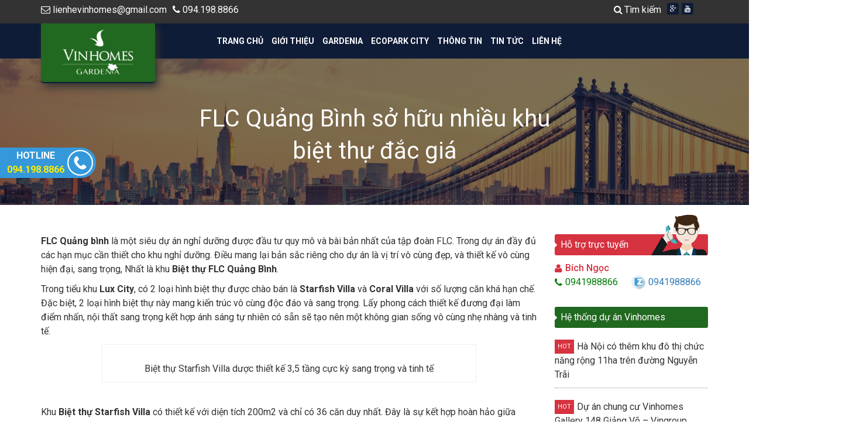

--- FILE ---
content_type: text/html; charset=UTF-8
request_url: https://vinhomesgardeniacity.com/flc-quang-binh-huu-nhieu-khu-biet-thu-dac-gia.html
body_size: 23115
content:
<!DOCTYPE html>
<!--[if lt IE 7 ]> <html class="ie ie6 ie-lt10 ie-lt9 ie-lt8 ie-lt7 no-js" lang="vi-VN"> <![endif]-->
<!--[if IE 7 ]>    <html class="ie ie7 ie-lt10 ie-lt9 ie-lt8 no-js" lang="vi-VN"> <![endif]-->
<!--[if IE 8 ]>    <html class="ie ie8 ie-lt10 ie-lt9 no-js" lang="vi-VN"> <![endif]-->
<!--[if IE 9 ]>    <html class="ie ie9 ie-lt10 no-js" lang="vi-VN"> <![endif]-->
<!--[if gt IE 9]><!--><html class="no-js" lang="vi"><!--<![endif]-->
<html lang="vi">
<head>

    
    <meta name='robots' content='max-image-preview:large' />
        <!--
        *****************************************
        *       DEVELOPER:  HIEUND              *
        *       EMAIL:  NG.HIEU89@GMAIL.COM     *
        *       SKYPE: HIEU.DEV                 *
        *       WEBSITE: E-WEB.VN               *
        *****************************************
        -->
        <meta charset="UTF-8" />
        <meta http-equiv="X-UA-Compatible" content="IE=edge">
        <meta name="viewport" content="width=device-width, initial-scale=1.0">
                <meta property="fb:app_id" content="867504036700519"/>
        <!-- <meta property="article:author" content="" />
        <meta property="fb:admins" content=""/> -->
                    <link rel="shortcut icon" href="https://vinhomesgardeniacity.com/wp-content/uploads/2015/07/favicon.png" />
                <script type="text/javascript">
            var wp_vars = {"ajaxurl":"https://vinhomesgardeniacity.com/wp-admin/admin-ajax.php","homeurl":"https://vinhomesgardeniacity.com/"};
        </script>
        
	<!-- This site is optimized with the Yoast SEO Premium plugin v15.9 - https://yoast.com/wordpress/plugins/seo/ -->
	<title>FLC Quảng Bình sở hữu nhiều khu biệt thự đắc giá</title><style id="rocket-critical-css">p:empty:before{content:"​"}.aligncenter{clear:both}.wpcf7 .screen-reader-response{position:absolute;overflow:hidden;clip:rect(1px,1px,1px,1px);height:1px;width:1px;margin:0;padding:0;border:0}.wpcf7 form .wpcf7-response-output{margin:2em 0.5em 1em;padding:0.2em 1em;border:2px solid #00a0d2}.wpcf7 form.resetting .wpcf7-response-output{display:none}.wpcf7-form-control-wrap{position:relative}.wpcf7 .ajax-loader{visibility:hidden;display:inline-block;background-color:#23282d;opacity:0.75;width:24px;height:24px;border:none;border-radius:100%;padding:0;margin:0 24px;position:relative}.wpcf7 .ajax-loader::before{content:'';position:absolute;background-color:#fbfbfc;top:4px;left:4px;width:6px;height:6px;border:none;border-radius:100%;transform-origin:8px 8px;animation-name:spin;animation-duration:1000ms;animation-timing-function:linear;animation-iteration-count:infinite}@media (prefers-reduced-motion:reduce){.wpcf7 .ajax-loader::before{animation-name:blink;animation-duration:2000ms}}@keyframes spin{from{transform:rotate(0deg)}to{transform:rotate(360deg)}}@keyframes blink{from{opacity:0}50%{opacity:1}to{opacity:0}}.wpcf7 input[type="tel"]{direction:ltr}html{font-family:sans-serif;-webkit-text-size-adjust:100%;-ms-text-size-adjust:100%}body{margin:0}aside,header,nav,section{display:block}a{background-color:transparent}strong{font-weight:700}h1{margin:.67em 0;font-size:2em}small{font-size:80%}img{border:0}button,input,select{margin:0;font:inherit;color:inherit}button{overflow:visible}button,select{text-transform:none}button,input[type=submit]{-webkit-appearance:button}button::-moz-focus-inner,input::-moz-focus-inner{padding:0;border:0}input{line-height:normal}*{-webkit-box-sizing:border-box;-moz-box-sizing:border-box;box-sizing:border-box}:after,:before{-webkit-box-sizing:border-box;-moz-box-sizing:border-box;box-sizing:border-box}html{font-size:10px}body{font-family:"Helvetica Neue",Helvetica,Arial,sans-serif;font-size:14px;line-height:1.42857143;color:#333;background-color:#fff}button,input,select{font-family:inherit;font-size:inherit;line-height:inherit}a{color:#337ab7;text-decoration:none}img{vertical-align:middle}.sr-only{position:absolute;width:1px;height:1px;padding:0;margin:-1px;overflow:hidden;clip:rect(0,0,0,0);border:0}h1,h4{font-family:inherit;font-weight:500;line-height:1.1;color:inherit}h1{margin-top:20px;margin-bottom:10px}h4{margin-top:10px;margin-bottom:10px}h1{font-size:36px}h4{font-size:18px}p{margin:0 0 10px}small{font-size:85%}ul{margin-top:0;margin-bottom:10px}ul ul{margin-bottom:0}.container{padding-right:15px;padding-left:15px;margin-right:auto;margin-left:auto}@media (min-width:768px){.container{width:750px}}@media (min-width:992px){.container{width:970px}}@media (min-width:1200px){.container{width:1170px}}.row{margin-right:-15px;margin-left:-15px}.col-lg-3,.col-md-3,.col-md-9,.col-sm-12,.col-sm-3,.col-sm-4,.col-sm-8,.col-xs-12{position:relative;min-height:1px;padding-right:15px;padding-left:15px}.col-xs-12{float:left}.col-xs-12{width:100%}@media (min-width:768px){.col-sm-12,.col-sm-3,.col-sm-4,.col-sm-8{float:left}.col-sm-12{width:100%}.col-sm-8{width:66.66666667%}.col-sm-4{width:33.33333333%}.col-sm-3{width:25%}}@media (min-width:992px){.col-md-3,.col-md-9{float:left}.col-md-9{width:75%}.col-md-3{width:25%}}@media (min-width:1200px){.col-lg-3{float:left}.col-lg-3{width:25%}}.navbar-toggle{position:relative;float:right;padding:9px 10px;margin-top:8px;margin-right:15px;margin-bottom:8px;background-color:transparent;background-image:none;border:1px solid transparent;border-radius:4px}.navbar-toggle .icon-bar{display:block;width:22px;height:2px;border-radius:1px}.navbar-toggle .icon-bar+.icon-bar{margin-top:4px}@media (min-width:768px){.navbar-toggle{display:none}}.clearfix:after,.clearfix:before,.container:after,.container:before,.row:after,.row:before{display:table;content:" "}.clearfix:after,.container:after,.row:after{clear:both}.pull-right{float:right!important}@-ms-viewport{width:device-width}@media (max-width:767px){.hidden-xs{display:none!important}}@media (min-width:768px) and (max-width:991px){.hidden-sm{display:none!important}}@font-face{font-family:'FontAwesome';src:url(https://vinhomesgardeniacity.com/wp-content/themes/bds/font-awesome/fonts/fontawesome-webfont.eot);src:url(https://vinhomesgardeniacity.com/wp-content/themes/bds/font-awesome/fonts/fontawesome-webfont.eot?#iefix) format('embedded-opentype'),url(https://vinhomesgardeniacity.com/wp-content/themes/bds/font-awesome/fonts/fontawesome-webfont.woff) format('woff'),url(https://vinhomesgardeniacity.com/wp-content/themes/bds/font-awesome/fonts/fontawesome-webfont.ttf) format('truetype'),url(https://vinhomesgardeniacity.com/wp-content/themes/bds/font-awesome/fonts/fontawesome-webfont.svg#FontAwesome) format('svg');font-weight:normal;font-style:normal}[class^="icon-"]:before{font-family:FontAwesome;font-weight:normal;font-style:normal;display:inline-block;text-decoration:inherit}body{line-height:1}aside,header,nav,section{display:block}nav ul{list-style:none}a{margin:0;padding:0;font-size:100%;vertical-align:baseline;background:transparent}input,select{vertical-align:middle}.aligncenter{display:block;margin:5px auto 5px auto}a img.aligncenter{display:block;margin-left:auto;margin-right:auto}html{-webkit-text-size-adjust:none}html,body{overflow-x:hidden}body{font-size:16px;line-height:24px;color:#333;font-family:'Roboto',sans-serif}ul{padding:0}ul li{list-style:none}a{color:#333}a{text-decoration:none;outline:none}a img{border:none}.overlay4{position:absolute;width:100%;height:100%;z-index:1;top:0;left:0;background:rgba(0,0,0,0.5)}img{max-width:100%;height:auto;width:auto\9}input,select{outline:none}h1{font-size:22px;line-height:1.38462}h4{font-size:16px;line-height:1.2}h1,h4{font-family:'Roboto',sans-serif;font-weight:400}::-webkit-input-placeholder{color:#333}:-moz-placeholder{color:#333}::-moz-placeholder{color:#333}:-ms-input-placeholder{color:#333}:input-placeholder{color:#333}input[type="text"],input[type="tel"],select{border:1px solid #ccc;display:block;font-size:14px;margin:0;max-width:100%;outline:medium none;line-height:32px;color:#333;font-weight:400;width:100%;padding:0 10px;margin-bottom:10px}select{height:34px}#header-top{padding:5px 0;background:rgba(0,0,0,0.8)}#header-top a{color:#fff}#header-top ul li{float:left}.header-top-2 ul li a{font-size:12px;width:20px;float:left;line-height:20px;text-align:center}.header-top-2 ul{float:right}.header-top-1 ul li:first-child{padding-left:0}.header-top-1 ul li a{padding-right:10px}.cs-social li{background-color:#0f1c37;border-radius:3px;margin-left:5px}.mini-search{float:right;margin-right:5px;margin-top:-1px}#trigger-overlay:before{content:'\f002';font-family:"FontAwesome";padding-right:3px}.mini-search .text-search{position:absolute;visibility:hidden}.mini-search .buttom-search,.overlay-door .buttom-search{position:absolute;clip:rect(1px 1px 1px 1px)}.overlay{position:fixed;width:100%;height:100%;z-index:9999;top:0;left:0;background:rgba(11,76,84,0.85)}.overlay-close{position:absolute;top:30px;right:30px;z-index:100;overflow:hidden;width:34px;height:34px;outline:0;border:none;background-position:center center;background-repeat:no-repeat;color:transparent;text-indent:200%}.overlay-close{background-image:url("data:image/svg+xml,%3Csvg%20version=%221.1%22%20xmlns=%22http://www.w3.org/2000/svg%22%20xmlns:xlink=%22http://www.w3.org/1999/xlink%22%20x=%220px%22%20y=%220px%22%20width=%2234px%22%20height=%2234px%22%20viewBox=%220%200%2016%2016%22%20enable-background=%22new%200%200%2016%2016%22%20xml:space=%22preserve%22%3E%3Crect%20x=%2210.661%22%20y=%22-1.048%22%20fill=%22white%22%20width=%220.021%22%20height=%220.083%22/%3E%3Crect%20x=%229.328%22%20y=%22-1.049%22%20fill=%22white%22%20width=%220.03%22%20height=%220.042%22/%3E%3Cpolygon%20fill=%22white%22%20points=%2215.081,14.044%2014.067,15.103%200.92,1.913%201.999,0.899%20%22/%3E%3Cpolygon%20fill=%22white%22%20points=%220.959,14.01%201.967,15.062%2015.041,1.946%2013.969,0.938%20%22/%3E%3C/svg%3E")}.overlay-door{visibility:hidden;width:0;left:50%;-webkit-transform:translateX(-50%);transform:translateX(-50%)}.overlay-door .searchform{position:relative;top:50%;width:560px;max-width:100%;margin:-35px auto 0}.overlay-door input[type=text]{font:normal normal 600 25px/31px "Arial",Helvetica,Arial,Verdana,sans-serif}.overlay-door input[type=text]{width:560px;max-width:100%;height:70px;margin-bottom:0;padding-right:50px;background:0 0;border:3px solid rgba(255,255,255,.5);color:#fff}.overlay-door input[type=text]::-webkit-input-placeholder{color:#fff}.overlay-door input[type=text]:-moz-placeholder{color:#fff}.overlay-door input[type=text]::-moz-placeholder{color:#fff}.overlay-door input[type=text]:-ms-input-placeholder{color:#fff}.overlay-door .overlay-close,.overlay-door .searchform{opacity:0}.overlay-door .submit{background-image:url("data:image/svg+xml,%3Csvg%20version=%221.1%22%20xmlns=%22http://www.w3.org/2000/svg%22%20xmlns:xlink=%22http://www.w3.org/1999/xlink%22%20x=%220px%22%20y=%220px%22%20width=%2216px%22%20height=%2216px%22%20viewBox=%220%200%2016%2016%22%20enable-background=%22new%200%200%2016%2016%22%20xml:space=%22preserve%22%3E%3Cpath%20fill=%22rgba(255,255,255,0.5)%22%20d=%22M8.93,0C5.573,0,2.855,2.718,2.855,6.072c0,1.444,0.506,2.769,1.347,3.811L0.19,13.896c-0.253,0.252-0.253,0.662,0,0.914c0.252,0.254,0.662,0.254,0.914,0l4.013-4.013c1.042,0.841,2.367,1.349,3.811,1.349c3.354,0,6.072-2.719,6.072-6.072C15,2.72,12.283,0,8.93,0z%20M8.93,11.073c-2.761,0-5-2.242-5-5c0-2.758,2.241-5,5-5c2.756,0,4.998,2.242,4.998,5C13.928,8.83,11.686,11.073,8.93,11.073z%22/%3E%3C/svg%3E")}.overlay-door .submit{position:absolute;top:2px;right:15px;width:40px;height:70px;padding:0;background-position:0 center;background-repeat:no-repeat;text-indent:-9999px;background-size:40px 40px}.menu-toggle-class{background-color:#0f1c37;height:60px}#logo{text-align:center;background-color:#216821;border-bottom-left-radius:5px;border-bottom-right-radius:5px;border-bottom:2px solid #0f1c37;position:relative;z-index:99999;position:absolute;padding:10px 20px;-webkit-box-shadow:5px 7px 14px 0px #333;-moz-box-shadow:5px 7px 14px 0px #333;box-shadow:5px 7px 14px 0px #333}#logo a{line-height:0;display:block}#logo img{max-height:80px}.logo-mobile{max-height:40px;display:none}.wrapper-menu .container-main-menu{float:left;width:100%}.wrapper-menu ul li{float:left;position:relative}.wrapper-menu ul li.close-menu{display:none!important}.wrapper-menu ul li>a{padding:0 7px;display:block;white-space:nowrap;text-transform:uppercase;line-height:60px;font-weight:700;font-size:14px;color:#fff}.wrapper-menu ul li .sub-menu{background:#fff;min-width:220px;opacity:0;padding:0;position:absolute;-webkit-transform-origin:top;transform-origin:top;-webkit-animation-fill-mode:forwards;animation-fill-mode:forwards;-webkit-transform:scale(1,0);transform:scale(1,0)}.wrapper-menu ul li .sub-menu li{margin:0;width:100%;background-color:inherit;border-bottom:1px solid #eee;text-align:left}.wrapper-menu ul li .sub-menu li:last-child{border-bottom:none}.wrapper-menu ul li .sub-menu li a{text-transform:none;line-height:40px;font-weight:700;padding-bottom:0;color:#333}.wrapper-menu ul li .sub-menu ul{left:220px;margin-top:-40px}.main-navigation{clear:both;display:block;float:left;width:100%;background-color:#0f1c37;border:0px;padding:0}.main-navigation .navbar-toggle{padding:7px 10px;background:#fff}.off-canvas-toggle{float:right;margin:5px 0 0}.off-canvas-toggle .icon-bar{background-color:#333}#off-canvas{background:#3c3c3c;transform:translate3d(-100%,0,0);-moz-transform:translate3d(-100%,0,0);-webkit-transform:translate3d(-100%,0,0);top:0;bottom:0;left:0;height:100%;overflow:hidden;position:fixed;visibility:hidden;z-index:-1}.off-canvas-inner{width:100%;background:#3c3c3c;color:#FFF}.off-canvas-inner ul{float:left;width:320px}.off-canvas-inner ul li{float:left;width:100%;border-top:solid 1px rgba(255,255,255,.1)}.off-canvas-inner ul li:last-child{border-bottom:solid 1px rgba(255,255,255,.1)}.off-canvas-inner ul li a{padding:9px 30px;margin:0 auto;display:block;color:#999;font-size:13px;text-transform:uppercase}.off-canvas-inner ul li a .fa-times-circle{opacity:.3;color:#0f1c37;font-family:"FontAwesome";font-size:28px;margin-right:0!important}.off-canvas-inner ul li i.fa{margin-right:10px}.off-canvas-inner ul li .sub-menu li{line-height:normal}.off-canvas-inner ul li .sub-menu li:last-child{border-bottom:0px}.off-canvas-inner ul li .sub-menu li a{padding-left:40px}.off-canvas-inner ul li .sub-menu li a:before{content:'-';display:inline-block;font-family:Fontawesome;color:#999;margin:0 5px 0 0}.off-canvas-inner .close-menu{text-align:center}#main{float:left;width:100%}.banner-home{width:100%;background-color:#f3f3f3;position:relative}.top-banner{width:100%;min-height:250px;background-position:50%;background-repeat:no-repeat;background-size:cover;box-sizing:border-box;max-height:250px;position:relative;background-image:url(https://vinhomesgardeniacity.com/wp-content/themes/bds/images/banner3.jpg)}.out-top{position:absolute;top:50%;left:50%;transform:translate(-50%,-50%);z-index:2;text-align:center}.out-top h1{font-size:40px;color:#fff;z-index:99999;position:relative}.ew_heading{padding:5px 10px;color:#fff;line-height:26px;background:#216821;border-radius:3px;margin-bottom:5px;position:relative;margin:0}.ew_heading:before{content:'\f0da';font-family:'FontAwesome';float:left;position:absolute;left:0;top:50%;margin-top:-13px;margin-left:-1px}.ew_heading a{color:#fff}form.wpcf7-form input{width:100%}.wpcf7 .ajax-loader{display:none!important}@keyframes spin{0%{transform:rotate(0deg)}100%{transform:rotate(360deg)}}.wpcf7-form{float:left;width:100%}.wpcf7-submit{background:#0f1c37;color:#fff;padding:5px 25px;font-size:16px;font-weight:500;border-radius:3px;-webkit-border-radius:3px;-moz-border-radius:3px;text-shadow:1px 1px 1px #666;white-space:nowrap;border:none;width:auto!important}.single #primary{margin-top:50px}#primary{float:left;width:100%;margin-top:30px}aside{float:left;width:100%;margin-bottom:20px}.block-suport ul li{float:left;width:100%}.block-suport ul li .name-suport{display:block;float:left;width:100%;font-weight:500;color:#D63240}.block-suport ul li span:before{font-family:'FontAwesome';float:left;margin-right:5px}.block-suport ul li .zalo-suport:before{content:'';width:24px;height:24px;background-image:url(https://vinhomesgardeniacity.com/wp-content/themes/bds/images/zalo.png)}.block-suport ul li .name-suport:before{content:'\f007'}.block-suport ul li .phone-suport:before{content:'\f095'}.block-suport ul li .phone-suport,.block-suport ul li .zalo-suport{width:50%;float:left;font-size:16px;color:#037c07}.block-suport ul li .zalo-suport{color:#337AB7}.block-suport .ew_heading{padding-right:44%;background-color:#D63240}.block-suport .ew_heading:after{content:'';position:absolute;bottom:0;right:0;background:url(https://vinhomesgardeniacity.com/wp-content/themes/bds/images/sp.png);width:100px;height:70px}#sidebar aside .news-item li{float:left;width:100%;margin-bottom:10px}#sidebar aside .news-item .title-news:before{content:'HOT';float:left;margin-right:5px;background:#D63240;padding:0 5px;color:#fff;font-size:11px}#sidebar li{border-bottom:1px dotted #8F8F8F;padding:10px 0;float:left;width:100%}#sidebar li:last-child{border-bottom:none}.content-post p{margin-bottom:10px}.scrollTo{color:#fff;border:1px solid #fff;background-color:#0f1c37;position:fixed;border-radius:2px;height:40px;width:40px;line-height:40px;text-decoration:none;text-align:center;opacity:0;right:35px;bottom:110px;z-index:999;visibility:hidden}#info-scroll{position:fixed;top:35%;left:0;z-index:9999}#info-scroll li{display:block;position:relative;left:0;float:none;width:auto;border-radius:0 25px 25px 0;margin-bottom:2px;background-color:#3498DB;color:#fff;font-size:16px;font-weight:bold}#info-scroll li a{display:block;padding:2px 2px 2px 12px}#info-scroll li .text{display:inline-block;text-align:center;color:#fff}#info-scroll li small{display:block;font-size:16px;font-weight:700;color:#ffed01}#info-scroll li .icon{display:inline-block;float:right;width:47px;height:47px;margin:1px 0 0 5px}.ew-alo-phone{display:none}.ew-alo-phone{position:fixed;bottom:25%;z-index:9999}.ew-alo-ph-circle{width:160px;height:160px;top:20px;left:20px;position:absolute;background-color:transparent;-webkit-border-radius:100%;-moz-border-radius:100%;border-radius:100%;border:2px solid rgba(30,30,30,0.4);border:2px solid #48A5D4 9;opacity:.1;-webkit-animation:ew-alo-circle-anim 1.2s infinite ease-in-out;-moz-animation:ew-alo-circle-anim 1.2s infinite ease-in-out;-ms-animation:ew-alo-circle-anim 1.2s infinite ease-in-out;-o-animation:ew-alo-circle-anim 1.2s infinite ease-in-out;animation:ew-alo-circle-anim 1.2s infinite ease-in-out;-webkit-transform-origin:50% 50%;-moz-transform-origin:50% 50%;-ms-transform-origin:50% 50%;-o-transform-origin:50% 50%;transform-origin:50% 50%}.ew-alo-phone.ew-alo-green .ew-alo-ph-circle{border-color:#309ACF;border-color:#48A5D4 9;opacity:.5}.ew-alo-ph-circle-fill{width:100px;height:100px;top:50px;left:50px;position:absolute;background-color:#000;-webkit-border-radius:100%;-moz-border-radius:100%;border-radius:100%;border:2px solid transparent;opacity:.1;-webkit-animation:ew-alo-circle-fill-anim 2.3s infinite ease-in-out;-moz-animation:ew-alo-circle-fill-anim 2.3s infinite ease-in-out;-ms-animation:ew-alo-circle-fill-anim 2.3s infinite ease-in-out;-o-animation:ew-alo-circle-fill-anim 2.3s infinite ease-in-out;animation:ew-alo-circle-fill-anim 2.3s infinite ease-in-out;-webkit-transform-origin:50% 50%;-moz-transform-origin:50% 50%;-ms-transform-origin:50% 50%;-o-transform-origin:50% 50%;transform-origin:50% 50%}.ew-alo-phone.ew-alo-green .ew-alo-ph-circle-fill{background-color:rgba(0,175,242,0.5);background-color:#a6e3fa 9;opacity:.75!important}.ew-alo-ph-img-circle{width:40px;height:40px;top:80px;left:80px;position:absolute;background:rgba(30,30,30,0.1) url("http://i.imgur.com/jIfeFOA.png") no-repeat center center;-webkit-border-radius:100%;-moz-border-radius:100%;border-radius:100%;border:2px solid transparent;opacity:.7;-webkit-animation:ew-alo-circle-img-anim 1s infinite ease-in-out;-moz-animation:ew-alo-circle-img-anim 1s infinite ease-in-out;-ms-animation:ew-alo-circle-img-anim 1s infinite ease-in-out;-o-animation:ew-alo-circle-img-anim 1s infinite ease-in-out;animation:ew-alo-circle-img-anim 1s infinite ease-in-out;-webkit-transform-origin:50% 50%;-moz-transform-origin:50% 50%;-ms-transform-origin:50% 50%;-o-transform-origin:50% 50%;transform-origin:50% 50%;background-size:50%}.ew-alo-phone.ew-alo-green .ew-alo-ph-img-circle{background-color:#E83952}@-moz-keyframes ew-alo-circle-anim{0%{-moz-transform:rotate(0) scale(.5) skew(1deg);opacity:.1;-moz-opacity:.1;-webkit-opacity:.1;-o-opacity:.1}30%{-moz-transform:rotate(0) scale(.7) skew(1deg);opacity:.5;-moz-opacity:.5;-webkit-opacity:.5;-o-opacity:.5}100%{-moz-transform:rotate(0) scale(1) skew(1deg);opacity:.6;-moz-opacity:.6;-webkit-opacity:.6;-o-opacity:.1}}@-webkit-keyframes ew-alo-circle-anim{0%{-webkit-transform:rotate(0) scale(.5) skew(1deg);-webkit-opacity:.1}30%{-webkit-transform:rotate(0) scale(.7) skew(1deg);-webkit-opacity:.5}100%{-webkit-transform:rotate(0) scale(1) skew(1deg);-webkit-opacity:.1}}@-o-keyframes ew-alo-circle-anim{0%{-o-transform:rotate(0) kscale(.5) skew(1deg);-o-opacity:.1}30%{-o-transform:rotate(0) scale(.7) skew(1deg);-o-opacity:.5}100%{-o-transform:rotate(0) scale(1) skew(1deg);-o-opacity:.1}}@-moz-keyframes ew-alo-circle-fill-anim{0%{-moz-transform:rotate(0) scale(.7) skew(1deg);opacity:.2}50%{-moz-transform:rotate(0) -moz-scale(1) skew(1deg);opacity:.2}100%{-moz-transform:rotate(0) scale(.7) skew(1deg);opacity:.2}}@-webkit-keyframes ew-alo-circle-fill-anim{0%{-webkit-transform:rotate(0) scale(.7) skew(1deg);opacity:.2}50%{-webkit-transform:rotate(0) scale(1) skew(1deg);opacity:.2}100%{-webkit-transform:rotate(0) scale(.7) skew(1deg);opacity:.2}}@-o-keyframes ew-alo-circle-fill-anim{0%{-o-transform:rotate(0) scale(.7) skew(1deg);opacity:.2}50%{-o-transform:rotate(0) scale(1) skew(1deg);opacity:.2}100%{-o-transform:rotate(0) scale(.7) skew(1deg);opacity:.2}}@-moz-keyframes ew-alo-circle-img-anim{0%{transform:rotate(0) scale(1) skew(1deg)}10%{-moz-transform:rotate(-25deg) scale(1) skew(1deg)}20%{-moz-transform:rotate(25deg) scale(1) skew(1deg)}30%{-moz-transform:rotate(-25deg) scale(1) skew(1deg)}40%{-moz-transform:rotate(25deg) scale(1) skew(1deg)}50%{-moz-transform:rotate(0) scale(1) skew(1deg)}100%{-moz-transform:rotate(0) scale(1) skew(1deg)}}@-webkit-keyframes ew-alo-circle-img-anim{0%{-webkit-transform:rotate(0) scale(1) skew(1deg)}10%{-webkit-transform:rotate(-25deg) scale(1) skew(1deg)}20%{-webkit-transform:rotate(25deg) scale(1) skew(1deg)}30%{-webkit-transform:rotate(-25deg) scale(1) skew(1deg)}40%{-webkit-transform:rotate(25deg) scale(1) skew(1deg)}50%{-webkit-transform:rotate(0) scale(1) skew(1deg)}100%{-webkit-transform:rotate(0) scale(1) skew(1deg)}}@-o-keyframes ew-alo-circle-img-anim{0%{-o-transform:rotate(0) scale(1) skew(1deg)}10%{-o-transform:rotate(-25deg) scale(1) skew(1deg)}20%{-o-transform:rotate(25deg) scale(1) skew(1deg)}30%{-o-transform:rotate(-25deg) scale(1) skew(1deg)}40%{-o-transform:rotate(25deg) scale(1) skew(1deg)}50%{-o-transform:rotate(0) scale(1) skew(1deg)}100%{-o-transform:rotate(0) scale(1) skew(1deg)}}.register-form{display:none;right:50px;padding:20px;position:fixed;bottom:60px;max-width:550px;width:550px;border-radius:4px;box-shadow:0 3px 10px rgba(0,0,0,.16);z-index:999;overflow:visible;background:#ff0000;color:#fff}.register-form input[type="submit"]{color:#fff;padding:5px 0;width:100%!important}.register-form i.fa-times-circle{position:absolute;right:0;top:0;margin-right:10px;margin-top:10px;opacity:.5}.register-form input{padding-left:10px}@media screen and (max-width:1024px){.menu-toggle-class{background-color:transparent;height:inherit}.navbar-toggle{display:block}.main-navigation{padding:5px 15px}.main-navigation>a{display:inline-block;line-height:0}#header-main{padding:0}#header-main .col-xs-12{display:none}.logo-mobile{display:inline-block}#logo{margin-left:0;text-align:center}}@media screen and (max-width:991px){.ew-alo-phone{display:block}#info-scroll{display:none}}@media screen and (max-width:767px){.out-top{width:90%}.out-top h1{font-size:20px}.register-form{width:90%;margin:0 auto;left:0;right:0}}body *{-webkit-trasform:translateZ(0)}#fancybox-loading,#fancybox-loading div,#fancybox-overlay,#fancybox-wrap,.fancybox-bg,#fancybox-outer,#fancybox-content,#fancybox-close,#fancybox-title,#fancybox-left,#fancybox-right,.fancy-ico{box-sizing:content-box;-moz-box-sizing:content-box}#fancybox-loading{position:fixed;top:50%;left:50%;width:40px;height:40px;margin-top:-20px;margin-left:-20px;overflow:hidden;z-index:111104;display:none}#fancybox-loading div{position:absolute;top:0;left:0;width:40px;height:480px;background-image:url(https://vinhomesgardeniacity.com/wp-content/plugins/easy-fancybox/images/fancybox.png)}#fancybox-overlay{position:absolute;top:0;left:0;width:100%;z-index:111100;display:none}#fancybox-tmp{padding:0;margin:0;border:0;overflow:auto;display:none}#fancybox-wrap{position:absolute;top:0;left:0;padding:20px;z-index:111101;display:none}#fancybox-outer{position:relative;width:100%;height:100%;background:#fff;box-shadow:0 0 20px #111;-moz-box-shadow:0 0 20px #111;-webkit-box-shadow:0 0 20px #111}#fancybox-content{width:0;height:0;padding:0;position:relative;-webkit-overflow-scrolling:touch;overflow-y:auto;z-index:111102;border:0 solid #fff;background:#fff;-moz-background-clip:padding;-webkit-background-clip:padding;background-clip:padding-box}#fancybox-close{position:absolute;top:-15px;right:-15px;width:30px;height:30px;background:transparent url(https://vinhomesgardeniacity.com/wp-content/plugins/easy-fancybox/images/fancybox.png) -40px 0;z-index:111103;display:none}#fancybox-left,#fancybox-right{position:absolute;bottom:0;height:100%;width:35%;background:initial;z-index:111102;display:none}#fancybox-left{left:0}#fancybox-right{right:0}#fancybox-left-ico,#fancybox-right-ico{position:absolute;top:50%;left:-9999px;width:30px;height:30px;margin-top:-15px;z-index:111102;display:block}#fancybox-left-ico{background-image:url(https://vinhomesgardeniacity.com/wp-content/plugins/easy-fancybox/images/fancybox.png);background-position:-40px -30px}#fancybox-right-ico{background-image:url(https://vinhomesgardeniacity.com/wp-content/plugins/easy-fancybox/images/fancybox.png);background-position:-40px -60px}#fancybox-title{z-index:111102}</style><link rel="preload" href="https://vinhomesgardeniacity.com/wp-content/cache/min/1/1e47df2f58eddf818b7954d6331a203f.css" data-rocket-async="style" as="style" onload="this.onload=null;this.rel='stylesheet'" media="all" data-minify="1" />
	<meta name="robots" content="index, follow, max-snippet:-1, max-image-preview:large, max-video-preview:-1" />
	<link rel="canonical" href="https://vinhomesgardeniacity.com/flc-quang-binh-huu-nhieu-khu-biet-thu-dac-gia.html" />
	<meta property="og:locale" content="vi_VN" />
	<meta property="og:type" content="article" />
	<meta property="og:title" content="FLC Quảng Bình sở hữu nhiều khu biệt thự đắc giá" />
	<meta property="og:description" content="FLC Quảng bình là một siêu dự án nghỉ dưỡng được đầu tư quy mô và bài bản nhất của tập đoàn FLC. Trong dự án đầy đủ các hạn mục cần thiết cho khu nghỉ dưỡng. Điều mang lại bản sắc riêng cho dự án là vị trí vô cùng đẹp, và thiết kế [&hellip;]" />
	<meta property="og:url" content="https://vinhomesgardeniacity.com/flc-quang-binh-huu-nhieu-khu-biet-thu-dac-gia.html" />
	<meta property="og:site_name" content="KÝ GỬI - CHUYỂN NHƯỢNG , CHO THUÊ CĂN H" />
	<meta property="article:published_time" content="2018-04-10T07:06:19+00:00" />
	<meta property="article:modified_time" content="2019-07-13T04:20:48+00:00" />
	<meta property="og:image" content="https://vinhomesgardeniacity.com/wp-content/uploads/2018/04/starfish-villa.jpg" />
	<meta property="og:image:width" content="1076" />
	<meta property="og:image:height" content="603" />
	<meta name="twitter:card" content="summary" />
	<meta name="twitter:label1" content="Được viết bởi">
	<meta name="twitter:data1" content="Lệ Quyên">
	<meta name="twitter:label2" content="Ước tính thời gian đọc">
	<meta name="twitter:data2" content="3 phút">
	<script type="application/ld+json" class="yoast-schema-graph">{"@context":"https://schema.org","@graph":[{"@type":["Person","Organization"],"@id":"https://vinhomesgardeniacity.com/#/schema/person/baebebb42d58e28a945d7657bbb39ac1","name":"\u0110\u00e0m Qu\u1ef3nh","image":{"@type":"ImageObject","@id":"https://vinhomesgardeniacity.com/#personlogo","inLanguage":"vi","url":"https://vinhomesgardeniacity.com/wp-content/uploads/2021/03/Logo_ecopark.png","width":140,"height":98,"caption":"\u0110\u00e0m Qu\u1ef3nh"},"logo":{"@id":"https://vinhomesgardeniacity.com/#personlogo"}},{"@type":"WebSite","@id":"https://vinhomesgardeniacity.com/#website","url":"https://vinhomesgardeniacity.com/","name":"K\u00dd G\u1eecI - CHUY\u1ec2N NH\u01af\u1ee2NG , CHO THU\u00ca C\u0102N H","description":"Khu \u0111\u00f4 th\u1ecb th\u00e0nh ph\u1ed1 xanh Vinhomes Gardenia thu\u1ed9c h\u1ec7 th\u1ed1ng Vinhomes c\u1ee7a T\u1eadp \u0110o\u00e0n Vingroup.","publisher":{"@id":"https://vinhomesgardeniacity.com/#/schema/person/baebebb42d58e28a945d7657bbb39ac1"},"potentialAction":[{"@type":"SearchAction","target":"https://vinhomesgardeniacity.com/?s={search_term_string}","query-input":"required name=search_term_string"}],"inLanguage":"vi"},{"@type":"ImageObject","@id":"https://vinhomesgardeniacity.com/flc-quang-binh-huu-nhieu-khu-biet-thu-dac-gia.html#primaryimage","inLanguage":"vi","url":"https://vinhomesgardeniacity.com/wp-content/uploads/2018/04/starfish-villa.jpg","width":1076,"height":603},{"@type":"WebPage","@id":"https://vinhomesgardeniacity.com/flc-quang-binh-huu-nhieu-khu-biet-thu-dac-gia.html#webpage","url":"https://vinhomesgardeniacity.com/flc-quang-binh-huu-nhieu-khu-biet-thu-dac-gia.html","name":"FLC Qu\u1ea3ng B\u00ecnh s\u1edf h\u1eefu nhi\u1ec1u khu bi\u1ec7t th\u1ef1 \u0111\u1eafc gi\u00e1","isPartOf":{"@id":"https://vinhomesgardeniacity.com/#website"},"primaryImageOfPage":{"@id":"https://vinhomesgardeniacity.com/flc-quang-binh-huu-nhieu-khu-biet-thu-dac-gia.html#primaryimage"},"datePublished":"2018-04-10T07:06:19+00:00","dateModified":"2019-07-13T04:20:48+00:00","breadcrumb":{"@id":"https://vinhomesgardeniacity.com/flc-quang-binh-huu-nhieu-khu-biet-thu-dac-gia.html#breadcrumb"},"inLanguage":"vi","potentialAction":[{"@type":"ReadAction","target":["https://vinhomesgardeniacity.com/flc-quang-binh-huu-nhieu-khu-biet-thu-dac-gia.html"]}]},{"@type":"BreadcrumbList","@id":"https://vinhomesgardeniacity.com/flc-quang-binh-huu-nhieu-khu-biet-thu-dac-gia.html#breadcrumb","itemListElement":[{"@type":"ListItem","position":1,"item":{"@type":"WebPage","@id":"https://vinhomesgardeniacity.com/","url":"https://vinhomesgardeniacity.com/","name":"Trang ch\u1ee7"}},{"@type":"ListItem","position":2,"item":{"@type":"WebPage","@id":"https://vinhomesgardeniacity.com/flc-quang-binh-huu-nhieu-khu-biet-thu-dac-gia.html","url":"https://vinhomesgardeniacity.com/flc-quang-binh-huu-nhieu-khu-biet-thu-dac-gia.html","name":"FLC Qu\u1ea3ng B\u00ecnh s\u1edf h\u1eefu nhi\u1ec1u khu bi\u1ec7t th\u1ef1 \u0111\u1eafc gi\u00e1"}}]},{"@type":"Article","@id":"https://vinhomesgardeniacity.com/flc-quang-binh-huu-nhieu-khu-biet-thu-dac-gia.html#article","isPartOf":{"@id":"https://vinhomesgardeniacity.com/flc-quang-binh-huu-nhieu-khu-biet-thu-dac-gia.html#webpage"},"author":{"@id":"https://vinhomesgardeniacity.com/#/schema/person/e98bfc1b3d7643b40d3d3d62d22988d3"},"headline":"FLC Qu\u1ea3ng B\u00ecnh s\u1edf h\u1eefu nhi\u1ec1u khu bi\u1ec7t th\u1ef1 \u0111\u1eafc gi\u00e1","datePublished":"2018-04-10T07:06:19+00:00","dateModified":"2019-07-13T04:20:48+00:00","mainEntityOfPage":{"@id":"https://vinhomesgardeniacity.com/flc-quang-binh-huu-nhieu-khu-biet-thu-dac-gia.html#webpage"},"commentCount":0,"publisher":{"@id":"https://vinhomesgardeniacity.com/#/schema/person/baebebb42d58e28a945d7657bbb39ac1"},"image":{"@id":"https://vinhomesgardeniacity.com/flc-quang-binh-huu-nhieu-khu-biet-thu-dac-gia.html#primaryimage"},"keywords":"Bi\u1ec7t th\u1ef1 flc qu\u1ea3ng b\u00ecnh,Coral Villa flc qu\u1ea3ng b\u00ecnh,flc qu\u1ea3ng b\u00ecnh,Starfish Villa FLC Qu\u1ea3ng B\u00ecnh","articleSection":"FLC Qu\u1ea3ng B\u00ecnh","inLanguage":"vi","potentialAction":[{"@type":"CommentAction","name":"Comment","target":["https://vinhomesgardeniacity.com/flc-quang-binh-huu-nhieu-khu-biet-thu-dac-gia.html#respond"]}]},{"@type":"Person","@id":"https://vinhomesgardeniacity.com/#/schema/person/e98bfc1b3d7643b40d3d3d62d22988d3","name":"L\u1ec7 Quy\u00ean","image":{"@type":"ImageObject","@id":"https://vinhomesgardeniacity.com/#personlogo","inLanguage":"vi","url":"https://secure.gravatar.com/avatar/5227dd12615a8263eedb635e3e48baab579d123b984f244b792215d6a531d09a?s=96&d=mm&r=g","caption":"L\u1ec7 Quy\u00ean"}}]}</script>
	<!-- / Yoast SEO Premium plugin. -->


<link rel='dns-prefetch' href='//fonts.googleapis.com' />
<link href='https://fonts.gstatic.com' crossorigin rel='preconnect' />
<style id='wp-img-auto-sizes-contain-inline-css' type='text/css'>
img:is([sizes=auto i],[sizes^="auto," i]){contain-intrinsic-size:3000px 1500px}
/*# sourceURL=wp-img-auto-sizes-contain-inline-css */
</style>
<style id='wp-block-library-inline-css' type='text/css'>
:root{--wp-block-synced-color:#7a00df;--wp-block-synced-color--rgb:122,0,223;--wp-bound-block-color:var(--wp-block-synced-color);--wp-editor-canvas-background:#ddd;--wp-admin-theme-color:#007cba;--wp-admin-theme-color--rgb:0,124,186;--wp-admin-theme-color-darker-10:#006ba1;--wp-admin-theme-color-darker-10--rgb:0,107,160.5;--wp-admin-theme-color-darker-20:#005a87;--wp-admin-theme-color-darker-20--rgb:0,90,135;--wp-admin-border-width-focus:2px}@media (min-resolution:192dpi){:root{--wp-admin-border-width-focus:1.5px}}.wp-element-button{cursor:pointer}:root .has-very-light-gray-background-color{background-color:#eee}:root .has-very-dark-gray-background-color{background-color:#313131}:root .has-very-light-gray-color{color:#eee}:root .has-very-dark-gray-color{color:#313131}:root .has-vivid-green-cyan-to-vivid-cyan-blue-gradient-background{background:linear-gradient(135deg,#00d084,#0693e3)}:root .has-purple-crush-gradient-background{background:linear-gradient(135deg,#34e2e4,#4721fb 50%,#ab1dfe)}:root .has-hazy-dawn-gradient-background{background:linear-gradient(135deg,#faaca8,#dad0ec)}:root .has-subdued-olive-gradient-background{background:linear-gradient(135deg,#fafae1,#67a671)}:root .has-atomic-cream-gradient-background{background:linear-gradient(135deg,#fdd79a,#004a59)}:root .has-nightshade-gradient-background{background:linear-gradient(135deg,#330968,#31cdcf)}:root .has-midnight-gradient-background{background:linear-gradient(135deg,#020381,#2874fc)}:root{--wp--preset--font-size--normal:16px;--wp--preset--font-size--huge:42px}.has-regular-font-size{font-size:1em}.has-larger-font-size{font-size:2.625em}.has-normal-font-size{font-size:var(--wp--preset--font-size--normal)}.has-huge-font-size{font-size:var(--wp--preset--font-size--huge)}.has-text-align-center{text-align:center}.has-text-align-left{text-align:left}.has-text-align-right{text-align:right}.has-fit-text{white-space:nowrap!important}#end-resizable-editor-section{display:none}.aligncenter{clear:both}.items-justified-left{justify-content:flex-start}.items-justified-center{justify-content:center}.items-justified-right{justify-content:flex-end}.items-justified-space-between{justify-content:space-between}.screen-reader-text{border:0;clip-path:inset(50%);height:1px;margin:-1px;overflow:hidden;padding:0;position:absolute;width:1px;word-wrap:normal!important}.screen-reader-text:focus{background-color:#ddd;clip-path:none;color:#444;display:block;font-size:1em;height:auto;left:5px;line-height:normal;padding:15px 23px 14px;text-decoration:none;top:5px;width:auto;z-index:100000}html :where(.has-border-color){border-style:solid}html :where([style*=border-top-color]){border-top-style:solid}html :where([style*=border-right-color]){border-right-style:solid}html :where([style*=border-bottom-color]){border-bottom-style:solid}html :where([style*=border-left-color]){border-left-style:solid}html :where([style*=border-width]){border-style:solid}html :where([style*=border-top-width]){border-top-style:solid}html :where([style*=border-right-width]){border-right-style:solid}html :where([style*=border-bottom-width]){border-bottom-style:solid}html :where([style*=border-left-width]){border-left-style:solid}html :where(img[class*=wp-image-]){height:auto;max-width:100%}:where(figure){margin:0 0 1em}html :where(.is-position-sticky){--wp-admin--admin-bar--position-offset:var(--wp-admin--admin-bar--height,0px)}@media screen and (max-width:600px){html :where(.is-position-sticky){--wp-admin--admin-bar--position-offset:0px}}
/*wp_block_styles_on_demand_placeholder:697202310b0a5*/
/*# sourceURL=wp-block-library-inline-css */
</style>
<style id='classic-theme-styles-inline-css' type='text/css'>
/*! This file is auto-generated */
.wp-block-button__link{color:#fff;background-color:#32373c;border-radius:9999px;box-shadow:none;text-decoration:none;padding:calc(.667em + 2px) calc(1.333em + 2px);font-size:1.125em}.wp-block-file__button{background:#32373c;color:#fff;text-decoration:none}
/*# sourceURL=/wp-includes/css/classic-themes.min.css */
</style>










<link rel='preload'  href='//fonts.googleapis.com/css?family=Roboto%3A700%2C500%2C400&#038;subset=latin%2Cvietnamese&#038;display=swap' data-rocket-async="style" as="style" onload="this.onload=null;this.rel='stylesheet'" type='text/css' media='all' />



<style id='fancybox-inline-css' type='text/css'>
#fancybox-outer{background:#ffffff}#fancybox-content{background:#ffffff;border-color:#ffffff;color:#000000;}#fancybox-title,#fancybox-title-float-main{color:#fff}
/*# sourceURL=fancybox-inline-css */
</style>
<script type="text/javascript" src="https://vinhomesgardeniacity.com/wp-includes/js/jquery/jquery.min.js" id="jquery-core-js"></script>
<script type="text/javascript" src="https://vinhomesgardeniacity.com/wp-includes/js/jquery/jquery-migrate.min.js" id="jquery-migrate-js"></script>
<script type="text/javascript" src="https://vinhomesgardeniacity.com/wp-content/plugins/sticky-menu-or-anything-on-scroll/assets/js/jq-sticky-anything.min.js" id="stickyAnythingLib-js"></script>
<script type="text/javascript" src="https://vinhomesgardeniacity.com/wp-content/themes/bds/js/owl.carousel.min.js" id="owl.carousel-js"></script>

		<!-- GA Google Analytics @ https://m0n.co/ga -->
		<script data-rocketlazyloadscript='https://www.googletagmanager.com/gtag/js?id=UA-71604884-1' async ></script>
		<script data-rocketlazyloadscript='[data-uri]' ></script>

		<!--[if lt IE 9]>
		<script src="https://vinhomesgardeniacity.com/wp-content/themes/bds/framework/core/js/html5.js" type="text/javascript"></script>
		<script src="https://vinhomesgardeniacity.com/wp-content/themes/bds/framework/core/js/css3-mediaqueries.js" type="text/javascript"></script>
	<![endif]-->
	<!--[if lte IE 9]>
		<link rel="stylesheet" type="text/css" href="https://vinhomesgardeniacity.com/wp-content/themes/bds/framework/core/css/ie.css" />
	<![endif]-->
<link rel="icon" href="https://vinhomesgardeniacity.com/wp-content/uploads/2020/03/cropped-nh-tổng-mặt-bằng-thay-số-1-32x32.jpg" sizes="32x32" />
<link rel="icon" href="https://vinhomesgardeniacity.com/wp-content/uploads/2020/03/cropped-nh-tổng-mặt-bằng-thay-số-1-192x192.jpg" sizes="192x192" />
<link rel="apple-touch-icon" href="https://vinhomesgardeniacity.com/wp-content/uploads/2020/03/cropped-nh-tổng-mặt-bằng-thay-số-1-180x180.jpg" />
<meta name="msapplication-TileImage" content="https://vinhomesgardeniacity.com/wp-content/uploads/2020/03/cropped-nh-tổng-mặt-bằng-thay-số-1-270x270.jpg" />
<script>
/*! loadCSS rel=preload polyfill. [c]2017 Filament Group, Inc. MIT License */
(function(w){"use strict";if(!w.loadCSS){w.loadCSS=function(){}}
var rp=loadCSS.relpreload={};rp.support=(function(){var ret;try{ret=w.document.createElement("link").relList.supports("preload")}catch(e){ret=!1}
return function(){return ret}})();rp.bindMediaToggle=function(link){var finalMedia=link.media||"all";function enableStylesheet(){link.media=finalMedia}
if(link.addEventListener){link.addEventListener("load",enableStylesheet)}else if(link.attachEvent){link.attachEvent("onload",enableStylesheet)}
setTimeout(function(){link.rel="stylesheet";link.media="only x"});setTimeout(enableStylesheet,3000)};rp.poly=function(){if(rp.support()){return}
var links=w.document.getElementsByTagName("link");for(var i=0;i<links.length;i++){var link=links[i];if(link.rel==="preload"&&link.getAttribute("as")==="style"&&!link.getAttribute("data-loadcss")){link.setAttribute("data-loadcss",!0);rp.bindMediaToggle(link)}}};if(!rp.support()){rp.poly();var run=w.setInterval(rp.poly,500);if(w.addEventListener){w.addEventListener("load",function(){rp.poly();w.clearInterval(run)})}else if(w.attachEvent){w.attachEvent("onload",function(){rp.poly();w.clearInterval(run)})}}
if(typeof exports!=="undefined"){exports.loadCSS=loadCSS}
else{w.loadCSS=loadCSS}}(typeof global!=="undefined"?global:this))
</script>   <!-- Google tag (gtag.js) -->
<script data-rocketlazyloadscript='https://www.googletagmanager.com/gtag/js?id=G-57H28HVRN6' async ></script>
<script data-rocketlazyloadscript='[data-uri]' ></script>
<meta name="google-site-verification" content="RNNJ56AzH5SONrSNBoHp5_ekd93uynOOIbfuO95JSDU" />
<meta name='dmca-site-verification' content='RU9KTDhhM0pOd1IyMGhKSFhBTEttRTNGL0dzOURtS0Y3Q05odG5nbUw1RT01' />
</head>
<body data-rsssl=1 class="wp-singular post-template-default single single-post postid-1739 single-format-standard wp-theme-bds">
        <div id="wrapper">
        <div class="header-wrapper">
            <header id="header-top" class="hidden-xs">
                <div class="header-top clearfix">
                    <div class="container">
                        <div class="row">
                            <div class="header-top-1 col-sm-8">
                                <ul>
                                                                            <li>
                                            <a href="mailto:damquynhvp@gmail.com">
                                                <i class="fa fa-envelope-o"></i> lienhevinhomes@gmail.com                                            </a>
                                        </li>
                                                                            <li>
                                            <a href="tel:0387191517">
                                                <i class="fa fa-phone"></i> 094.198.8866                                            </a>
                                        </li>
                                                                    </ul>
                            </div>
                            <div class="header-top-2 col-sm-4">
                                <ul class="cs-social">
                                                                            <li>
                                            <a target="_blank" data-toggle="tooltip" data-original-title="Facebook" href="#">
                                                                                            </a>
                                        </li>
                                                                            <li>
                                            <a target="_blank" data-toggle="tooltip" data-original-title="Google Plus" href="#">
                                                <i class="fa fa-google-plus"></i>                                            </a>
                                        </li>
                                                                            <li>
                                            <a target="_blank" data-toggle="tooltip" data-original-title="Youtube" href="#">
                                                <i class="fa fa-youtube"></i>                                            </a>
                                        </li>
                                                                    </ul>
                                <div class="mini-search">
                                    <form method="get" class="searchform" action="https://vinhomesgardeniacity.com">
    <input class="text-search" type="text" value="Từ khóa tìm kiếm ..."
        name="s" onblur="if (this.value == '')  {this.value = 'Từ khóa tìm kiếm ...';}"
        onfocus="if (this.value == 'Từ khóa tìm kiếm ...') {this.value = '';}" />
    <input type="submit" class='buttom-search' value="Tìm kiếm" />
    <a href="#go" id="trigger-overlay" class="submit text-disable">Tìm kiếm</a>
</form>                                </div>
                            </div>
                        </div>
                    </div>
                </div>
            </header>
            <header id="header-main" class="menu-toggle-class">
                <div class="container">
                    <div class="row">
                        <div class="col-xs-12 col-sm-12 col-md-3 col-lg-3">
                            <div id="logo">
                                                                <a title="KÝ GỬI &#8211; CHUYỂN NHƯỢNG , CHO THUÊ CĂN H" href="https://vinhomesgardeniacity.com">
                                    <img src="https://vinhomesgardeniacity.com/wp-content/uploads/2015/07/logo-vinhomes-gardenia-190x90.png" alt="KÝ GỬI &#8211; CHUYỂN NHƯỢNG , CHO THUÊ CĂN H">
                                </a>
                                                            </div>
                        </div>
                        <div class="col-xs-12 col-sm-12 col-md-9">
                            <div class="wrapper-menu">
                                <nav class="container-main-menu">
                                    <ul id="menu-menu-chinh" class="menu">
                <li class="close-menu">
                    <a class="" href="#" title="Close">
                        <i class="fa fa-times-circle"></i>
                    </a>
                </li>
            <li id="menu-item-14" class="menu-item menu-item-type-custom menu-item-object-custom menu-item-home menu-item-14"><a href="https://vinhomesgardeniacity.com/">Trang chủ</a></li>
<li id="menu-item-153" class="menu-item menu-item-type-taxonomy menu-item-object-category menu-item-has-children menu-item-153"><a href="https://vinhomesgardeniacity.com/gioi-thieu-vinhomes">Giới thiệu</a>
<ul class="sub-menu">
	<li id="menu-item-634" class="menu-item menu-item-type-custom menu-item-object-custom menu-item-634"><a href="https://vinhomesgardeniacity.com/gioi-thieu-ve-tap-doan-vingroup.html">Tập đoàn Vingroup</a></li>
	<li id="menu-item-1911" class="menu-item menu-item-type-post_type menu-item-object-post menu-item-1911"><a href="https://vinhomesgardeniacity.com/gioi-thieu-va-lich-su-hinh-du-vinhomes-gardenia.html">Giới thiệu Vinhomes Gardenia</a></li>
	<li id="menu-item-635" class="menu-item menu-item-type-custom menu-item-object-custom menu-item-635"><a href="https://vinhomesgardeniacity.com/vinhomes-he-thong-can-ho-dang-cap-cua-tap-doan-vingroup.html">Vinhomes</a></li>
	<li id="menu-item-636" class="menu-item menu-item-type-custom menu-item-object-custom menu-item-636"><a href="https://vinhomesgardeniacity.com/he-thong-tien-ich-tai-vinhomes-gardenia.html">Tiện ích Vinhomes Gardenia</a></li>
</ul>
</li>
<li id="menu-item-2223" class="menu-item menu-item-type-custom menu-item-object-custom menu-item-has-children menu-item-2223"><a href="#">Gardenia</a>
<ul class="sub-menu">
	<li id="menu-item-1103" class="menu-item menu-item-type-custom menu-item-object-custom menu-item-1103"><a href="https://vinhomesgardeniacity.com/mo-ban-biet-thu-lien-ke-shophouse-the-botanica.html">Biệt thự, liền kề, Shophouse</a></li>
	<li id="menu-item-154" class="menu-item menu-item-type-taxonomy menu-item-object-category menu-item-154"><a href="https://vinhomesgardeniacity.com/mat-bang-vinhomes-cau-dien" title="Mặt bằng Vinhomes Gardenia Mỹ Đình">Mặt bằng Arcadia</a></li>
	<li id="menu-item-606" class="menu-item menu-item-type-custom menu-item-object-custom menu-item-606"><a href="https://vinhomesgardeniacity.com/mat-bang-vinhomes-cau-dien/mat-bang-thiet-ke-toa-a1">Mặt bằng tòa A1</a></li>
	<li id="menu-item-607" class="menu-item menu-item-type-custom menu-item-object-custom menu-item-607"><a href="https://vinhomesgardeniacity.com/mat-bang-vinhomes-cau-dien/mat-bang-thiet-ke-toa-a2">Mặt bằng tòa A2</a></li>
	<li id="menu-item-613" class="menu-item menu-item-type-custom menu-item-object-custom menu-item-613"><a href="https://vinhomesgardeniacity.com/mat-bang-vinhomes-cau-dien/mat-bang-thiet-ke-toa-a3">Mặt bằng tòa A3</a></li>
</ul>
</li>
<li id="menu-item-2224" class="menu-item menu-item-type-taxonomy menu-item-object-category menu-item-has-children menu-item-2224"><a href="https://vinhomesgardeniacity.com/ecopark-city">Ecopark City</a>
<ul class="sub-menu">
	<li id="menu-item-2241" class="menu-item menu-item-type-post_type menu-item-object-du-an menu-item-2241"><a href="https://vinhomesgardeniacity.com/du-an/lang-ha-lan-ecopark">Làng Hà Lan Ecopark</a></li>
	<li id="menu-item-2242" class="menu-item menu-item-type-post_type menu-item-object-du-an menu-item-2242"><a href="https://vinhomesgardeniacity.com/du-an/chung-cu-haven-park-residences-ecopark">Chung cư Haven Park Ecopark</a></li>
</ul>
</li>
<li id="menu-item-448" class="menu-item menu-item-type-custom menu-item-object-custom menu-item-has-children menu-item-448"><a href="https://vinhomesgardeniacity.com/thong-tin-du-an-vinhomes-gardenia">Thông Tin</a>
<ul class="sub-menu">
	<li id="menu-item-786" class="menu-item menu-item-type-custom menu-item-object-custom menu-item-786"><a href="https://vinhomesgardeniacity.com/video-360-vinhomes-gardenia" title="Video 360 Vinhomes Gardenia">Video 360</a></li>
	<li id="menu-item-579" class="menu-item menu-item-type-custom menu-item-object-custom menu-item-579"><a href="https://vinhomesgardeniacity.com/chinh-sach-ban-hang-vinhomes-gardenia-my-dinh.html">Chính sách bán hàng</a></li>
	<li id="menu-item-580" class="menu-item menu-item-type-custom menu-item-object-custom menu-item-580"><a href="https://vinhomesgardeniacity.com/thong-tin-mo-ban-vinhomes-gardenia-my-dinh">Thông tin mở bán</a></li>
	<li id="menu-item-723" class="menu-item menu-item-type-taxonomy menu-item-object-category menu-item-723"><a href="https://vinhomesgardeniacity.com/tien-do-vinhomes-gardenia">Tiến độ Vinhomes Gardenia</a></li>
	<li id="menu-item-611" class="menu-item menu-item-type-custom menu-item-object-custom menu-item-611"><a href="https://vinhomesgardeniacity.com/thu-vien-hinh-anh-vinhomes-gardenia.html">Thư viện hình ảnh</a></li>
	<li id="menu-item-612" class="menu-item menu-item-type-custom menu-item-object-custom menu-item-612"><a href="https://vinhomesgardeniacity.com/thu-vien-tai-lieu-vinhomes-gardenia.html">Thư viện tài liệu</a></li>
</ul>
</li>
<li id="menu-item-2200" class="menu-item menu-item-type-taxonomy menu-item-object-n menu-item-2200"><a href="https://vinhomesgardeniacity.com/n/tin-bat-dong-san">Tin tức</a></li>
<li id="menu-item-172" class="menu-item menu-item-type-post_type menu-item-object-page menu-item-has-children menu-item-172"><a href="https://vinhomesgardeniacity.com/lien-he">Liên hệ</a>
<ul class="sub-menu">
	<li id="menu-item-1357" class="menu-item menu-item-type-custom menu-item-object-custom menu-item-1357"><a href="https://vinhomesgardeniacity.com/ky-gui-chuyen-nhuong-va-cho-thue-can-ho-vinhomes-gardenia">KÝ GỬI CĂN HỘ</a></li>
</ul>
</li>
</ul>                                </nav>
                            </div>
                        </div>
                    </div>
                </div>
                <nav id="site-navigation" class="main-navigation" role="navigation">
                                        <a title="KÝ GỬI &#8211; CHUYỂN NHƯỢNG , CHO THUÊ CĂN H" href="https://vinhomesgardeniacity.com">
                        <img class="logo-mobile" src="https://vinhomesgardeniacity.com/wp-content/uploads/2015/07/logo-vinhomes-gardenia-190x90.png" alt="KÝ GỬI &#8211; CHUYỂN NHƯỢNG , CHO THUÊ CĂN H">
                    </a>
                    <button type="button" class="navbar-toggle off-canvas-toggle" id="show-menu">
                        <span class="sr-only">Toggle navigation</span>
                        <span class="icon-bar"></span>
                        <span class="icon-bar"></span>
                        <span class="icon-bar"></span>
                     </button>
                </nav>
                <div id="off-canvas">
                    <div class="off-canvas-inner">
                        <ul id="menu-menu-chinh-1" class="menu">
                <li class="close-menu">
                    <a class="" href="#" title="Close">
                        <i class="fa fa-times-circle"></i>
                    </a>
                </li>
            <li class="menu-item menu-item-type-custom menu-item-object-custom menu-item-home menu-item-14"><a href="https://vinhomesgardeniacity.com/">Trang chủ</a></li>
<li class="menu-item menu-item-type-taxonomy menu-item-object-category menu-item-has-children menu-item-153"><a href="https://vinhomesgardeniacity.com/gioi-thieu-vinhomes">Giới thiệu</a>
<ul class="sub-menu">
	<li class="menu-item menu-item-type-custom menu-item-object-custom menu-item-634"><a href="https://vinhomesgardeniacity.com/gioi-thieu-ve-tap-doan-vingroup.html">Tập đoàn Vingroup</a></li>
	<li class="menu-item menu-item-type-post_type menu-item-object-post menu-item-1911"><a href="https://vinhomesgardeniacity.com/gioi-thieu-va-lich-su-hinh-du-vinhomes-gardenia.html">Giới thiệu Vinhomes Gardenia</a></li>
	<li class="menu-item menu-item-type-custom menu-item-object-custom menu-item-635"><a href="https://vinhomesgardeniacity.com/vinhomes-he-thong-can-ho-dang-cap-cua-tap-doan-vingroup.html">Vinhomes</a></li>
	<li class="menu-item menu-item-type-custom menu-item-object-custom menu-item-636"><a href="https://vinhomesgardeniacity.com/he-thong-tien-ich-tai-vinhomes-gardenia.html">Tiện ích Vinhomes Gardenia</a></li>
</ul>
</li>
<li class="menu-item menu-item-type-custom menu-item-object-custom menu-item-has-children menu-item-2223"><a href="#">Gardenia</a>
<ul class="sub-menu">
	<li class="menu-item menu-item-type-custom menu-item-object-custom menu-item-1103"><a href="https://vinhomesgardeniacity.com/mo-ban-biet-thu-lien-ke-shophouse-the-botanica.html">Biệt thự, liền kề, Shophouse</a></li>
	<li class="menu-item menu-item-type-taxonomy menu-item-object-category menu-item-154"><a href="https://vinhomesgardeniacity.com/mat-bang-vinhomes-cau-dien" title="Mặt bằng Vinhomes Gardenia Mỹ Đình">Mặt bằng Arcadia</a></li>
	<li class="menu-item menu-item-type-custom menu-item-object-custom menu-item-606"><a href="https://vinhomesgardeniacity.com/mat-bang-vinhomes-cau-dien/mat-bang-thiet-ke-toa-a1">Mặt bằng tòa A1</a></li>
	<li class="menu-item menu-item-type-custom menu-item-object-custom menu-item-607"><a href="https://vinhomesgardeniacity.com/mat-bang-vinhomes-cau-dien/mat-bang-thiet-ke-toa-a2">Mặt bằng tòa A2</a></li>
	<li class="menu-item menu-item-type-custom menu-item-object-custom menu-item-613"><a href="https://vinhomesgardeniacity.com/mat-bang-vinhomes-cau-dien/mat-bang-thiet-ke-toa-a3">Mặt bằng tòa A3</a></li>
</ul>
</li>
<li class="menu-item menu-item-type-taxonomy menu-item-object-category menu-item-has-children menu-item-2224"><a href="https://vinhomesgardeniacity.com/ecopark-city">Ecopark City</a>
<ul class="sub-menu">
	<li class="menu-item menu-item-type-post_type menu-item-object-du-an menu-item-2241"><a href="https://vinhomesgardeniacity.com/du-an/lang-ha-lan-ecopark">Làng Hà Lan Ecopark</a></li>
	<li class="menu-item menu-item-type-post_type menu-item-object-du-an menu-item-2242"><a href="https://vinhomesgardeniacity.com/du-an/chung-cu-haven-park-residences-ecopark">Chung cư Haven Park Ecopark</a></li>
</ul>
</li>
<li class="menu-item menu-item-type-custom menu-item-object-custom menu-item-has-children menu-item-448"><a href="https://vinhomesgardeniacity.com/thong-tin-du-an-vinhomes-gardenia">Thông Tin</a>
<ul class="sub-menu">
	<li class="menu-item menu-item-type-custom menu-item-object-custom menu-item-786"><a href="https://vinhomesgardeniacity.com/video-360-vinhomes-gardenia" title="Video 360 Vinhomes Gardenia">Video 360</a></li>
	<li class="menu-item menu-item-type-custom menu-item-object-custom menu-item-579"><a href="https://vinhomesgardeniacity.com/chinh-sach-ban-hang-vinhomes-gardenia-my-dinh.html">Chính sách bán hàng</a></li>
	<li class="menu-item menu-item-type-custom menu-item-object-custom menu-item-580"><a href="https://vinhomesgardeniacity.com/thong-tin-mo-ban-vinhomes-gardenia-my-dinh">Thông tin mở bán</a></li>
	<li class="menu-item menu-item-type-taxonomy menu-item-object-category menu-item-723"><a href="https://vinhomesgardeniacity.com/tien-do-vinhomes-gardenia">Tiến độ Vinhomes Gardenia</a></li>
	<li class="menu-item menu-item-type-custom menu-item-object-custom menu-item-611"><a href="https://vinhomesgardeniacity.com/thu-vien-hinh-anh-vinhomes-gardenia.html">Thư viện hình ảnh</a></li>
	<li class="menu-item menu-item-type-custom menu-item-object-custom menu-item-612"><a href="https://vinhomesgardeniacity.com/thu-vien-tai-lieu-vinhomes-gardenia.html">Thư viện tài liệu</a></li>
</ul>
</li>
<li class="menu-item menu-item-type-taxonomy menu-item-object-n menu-item-2200"><a href="https://vinhomesgardeniacity.com/n/tin-bat-dong-san">Tin tức</a></li>
<li class="menu-item menu-item-type-post_type menu-item-object-page menu-item-has-children menu-item-172"><a href="https://vinhomesgardeniacity.com/lien-he">Liên hệ</a>
<ul class="sub-menu">
	<li class="menu-item menu-item-type-custom menu-item-object-custom menu-item-1357"><a href="https://vinhomesgardeniacity.com/ky-gui-chuyen-nhuong-va-cho-thue-can-ho-vinhomes-gardenia">KÝ GỬI CĂN HỘ</a></li>
</ul>
</li>
</ul>                    </div>
                </div>
            </header><!-- /header -->
        </div>    <div id="main">
        <div class="banner-home">
            <div class="top-banner">
                <div class="out-top">
                    <div class="top-title"><h1>FLC Quảng Bình sở hữu nhiều khu biệt thự đắc giá</h1></div>
                    <!-- <div class="des-top"></div> -->
                </div>
                <div class="overlay4">&nbsp;</div>
            </div>
        </div>
        <section id="primary">
            <div class="container">
                <div class="row">
                    <div class="col-xs-12 col-md-9">
                        <div class="detail-post">
                            <div class="content-post">
                                <p><strong>FLC Quảng bình</strong> là một siêu dự án nghỉ dưỡng được đầu tư quy mô và bài bản nhất của tập đoàn FLC. Trong dự án đầy đủ các hạn mục cần thiết cho khu nghỉ dưỡng. Điều mang lại bản sắc riêng cho dự án là vị trí vô cùng đẹp, và thiết kế vô cùng hiện đại, sang trọng, Nhất là khu <strong>Biệt thự FLC Quảng Bình</strong>.</p>
<p>Trong tiểu khu <strong>Lux City</strong>, có 2 loại hình biệt thự được chào bán là <strong>Starfish Villa</strong> và <strong>Coral Villa</strong> với số lượng căn khá hạn chế. Đặc biệt, 2 loại hình biệt thự này mang kiến trúc vô cùng độc đáo và sang trọng. Lấy phong cách thiết kế đương đại làm điểm nhấn, nội thất sang trọng kết hợp ánh sáng tự nhiên có sẵn sẽ tạo nên một không gian sống vô cùng nhẹ nhàng và tinh tế.</p>
<figure id="attachment_851" aria-describedby="caption-attachment-851" style="width: 640px" class="wp-caption aligncenter"><img fetchpriority="high" decoding="async" class="wp-image-851 size-large" src="https://quangbinh.flcdaily.com/wp-content/uploads/2018/04/starfish-villa-1-1024x574.jpg" alt="" width="640" height="359" /><figcaption id="caption-attachment-851" class="wp-caption-text">Biệt thự Starfish Villa dược thiết kế 3,5 tầng cực kỳ sang trọng và tinh tế</figcaption></figure>
<p>&nbsp;</p>
<p>Khu <strong>Biệt thự</strong> <strong>Starfish Villa </strong>có thiết kế với diện tích 200m2 và chỉ có 36 căn duy nhất. Đây là sự kết hợp hoàn hảo giữa không gian sống và thiên nhiên.</p>
<figure id="attachment_850" aria-describedby="caption-attachment-850" style="width: 640px" class="wp-caption aligncenter"><img decoding="async" class="wp-image-850 size-large" src="https://quangbinh.flcdaily.com/wp-content/uploads/2018/04/FLC-Quang-Binh-42-1-1024x574.jpg" alt="" width="640" height="359" /><figcaption id="caption-attachment-850" class="wp-caption-text">Biệt Thự Coral Villa sở hữu vị trí đẹp và có khu sân vườn rộng rãi</figcaption></figure>
<p>Khu <strong>Biệt Thự</strong> <strong>Coral Villa </strong>nằm sát cạnh ngay sân Golf đẳng cấp nhất Đông Nam Á, hưởng trọn bầu không khí trong lành. Tăng thêm sự đẳng cấp thượng lưu cho gia chủ. Số căn củ khu này là 32 căn, diện tích xây dựng phong phú hơn khi dao động từ 300-400m2/Lô.</p>
<p>Mỗi căn biệt thự trong <strong>tiểu khu Lux City</strong> là sự tổng hòa về nội thất cao cấp, kết hợp với sự hoàn hảo bên những gam màu sang trọng. Tôn lên những đường nét kiến trúc kiệt suất. Đây được xem là những kiệt tác thực sự hoàn hảo mà chỉ có <strong>FLC Quảng Bình</strong> mới sở hữu được.</p>
<p style="text-align: right;">(Nguồn: flc.vn)</p>


<div class="kk-star-ratings kksr-auto kksr-align-right kksr-valign-bottom"
    data-payload='{&quot;align&quot;:&quot;right&quot;,&quot;id&quot;:&quot;1739&quot;,&quot;slug&quot;:&quot;default&quot;,&quot;valign&quot;:&quot;bottom&quot;,&quot;ignore&quot;:&quot;&quot;,&quot;reference&quot;:&quot;auto&quot;,&quot;class&quot;:&quot;&quot;,&quot;count&quot;:&quot;0&quot;,&quot;legendonly&quot;:&quot;&quot;,&quot;readonly&quot;:&quot;&quot;,&quot;score&quot;:&quot;0&quot;,&quot;starsonly&quot;:&quot;&quot;,&quot;best&quot;:&quot;5&quot;,&quot;gap&quot;:&quot;4&quot;,&quot;greet&quot;:&quot;Rate this post&quot;,&quot;legend&quot;:&quot;0\/5 - (0 bình chọn)&quot;,&quot;size&quot;:&quot;26&quot;,&quot;title&quot;:&quot;FLC Quảng Bình sở hữu nhiều khu biệt thự đắc giá&quot;,&quot;width&quot;:&quot;0&quot;,&quot;_legend&quot;:&quot;{score}\/{best} - ({count} {votes})&quot;,&quot;font_factor&quot;:&quot;1.25&quot;}'>
            
<div class="kksr-stars">
    
<div class="kksr-stars-inactive">
            <div class="kksr-star" data-star="1" style="padding-right: 4px">
            

<div class="kksr-icon" style="width: 26px; height: 26px;"></div>
        </div>
            <div class="kksr-star" data-star="2" style="padding-right: 4px">
            

<div class="kksr-icon" style="width: 26px; height: 26px;"></div>
        </div>
            <div class="kksr-star" data-star="3" style="padding-right: 4px">
            

<div class="kksr-icon" style="width: 26px; height: 26px;"></div>
        </div>
            <div class="kksr-star" data-star="4" style="padding-right: 4px">
            

<div class="kksr-icon" style="width: 26px; height: 26px;"></div>
        </div>
            <div class="kksr-star" data-star="5" style="padding-right: 4px">
            

<div class="kksr-icon" style="width: 26px; height: 26px;"></div>
        </div>
    </div>
    
<div class="kksr-stars-active" style="width: 0px;">
            <div class="kksr-star" style="padding-right: 4px">
            

<div class="kksr-icon" style="width: 26px; height: 26px;"></div>
        </div>
            <div class="kksr-star" style="padding-right: 4px">
            

<div class="kksr-icon" style="width: 26px; height: 26px;"></div>
        </div>
            <div class="kksr-star" style="padding-right: 4px">
            

<div class="kksr-icon" style="width: 26px; height: 26px;"></div>
        </div>
            <div class="kksr-star" style="padding-right: 4px">
            

<div class="kksr-icon" style="width: 26px; height: 26px;"></div>
        </div>
            <div class="kksr-star" style="padding-right: 4px">
            

<div class="kksr-icon" style="width: 26px; height: 26px;"></div>
        </div>
    </div>
</div>
                

<div class="kksr-legend" style="font-size: 20.8px;">
            <span class="kksr-muted">Rate this post</span>
    </div>
    </div>
                            </div>
                            <footer class="info-bottom">
                                <div class="tags">
                                    <i class="fa fa-tags"></i> Từ khóa
                                    <a href="https://vinhomesgardeniacity.com/tag/biet-thu-flc-quang-binh" rel="tag">Biệt thự flc quảng bình</a> <a href="https://vinhomesgardeniacity.com/tag/coral-villa-flc-quang-binh" rel="tag">Coral Villa flc quảng bình</a> <a href="https://vinhomesgardeniacity.com/tag/flc-quang-binh" rel="tag">flc quảng bình</a> <a href="https://vinhomesgardeniacity.com/tag/starfish-villa-flc-quang-binh" rel="tag">Starfish Villa FLC Quảng Bình</a>                                </div>
                            </footer>
                        </div>
                        
                                                    <div class="related-articles">
                                <div class="subcat">
                                    <h3>
                                        <span class="heading-icon">
                                            <i class="fa fa-caret-right icon-design"></i>
                                        </span>
                                        Các bài viết khác
                                    </h3>
                                </div>
                                <ul class="flw">                                        <li>
                                            <a href="https://vinhomesgardeniacity.com/dieu-gi-khien-sieu-du-flc-quang-binh-beach-golf-resort-duoc-xay-dung.html" title="Điều gì khiến siêu dự án FLC Quang Binh Beach &amp; Golf Resort được xây dựng?" class="post-title">Điều gì khiến siêu dự án FLC Quang Binh Beach &amp; Golf Resort được xây dựng?</a>
                                        </li>
                                                                            <li>
                                            <a href="https://vinhomesgardeniacity.com/flc-quang-binh-lam-nong-thi-truong-bat-dong-san-mien-trung.html" title="FLC Quảng Bình làm nóng thị trường bất động sản Miền Trung" class="post-title">FLC Quảng Bình làm nóng thị trường bất động sản Miền Trung</a>
                                        </li>
                                                                            <li>
                                            <a href="https://vinhomesgardeniacity.com/shophouse-flc-quang-binh-lam-loan-gia-tren-thi-truong.html" title="Shophouse FLC Quảng Bình làm loạn giá trên thị trường" class="post-title">Shophouse FLC Quảng Bình làm loạn giá trên thị trường</a>
                                        </li>
                                                                            <li>
                                            <a href="https://vinhomesgardeniacity.com/huu-flc-quang-binh-co-hoi-ket-noi-voi-hang-tram-danh-lam-thang-canh.html" title="Sở hữu FLC Quảng Bình &#8211; Cơ hội kết nối với hàng trăm danh lam thắng cảnh" class="post-title">Sở hữu FLC Quảng Bình &#8211; Cơ hội kết nối với hàng trăm danh lam thắng cảnh</a>
                                        </li>
                                                                            <li>
                                            <a href="https://vinhomesgardeniacity.com/flc-quang-binh-huu-shophouse-mat-bien-duy-nhat-tai-viet-nam.html" title="FLC Quảng Bình sở hữu ShopHouse mặt biển duy nhất tại Việt Nam" class="post-title">FLC Quảng Bình sở hữu ShopHouse mặt biển duy nhất tại Việt Nam</a>
                                        </li>
                                                                            <li>
                                            <a href="https://vinhomesgardeniacity.com/flc-quang-binh-uu-dai-lai-suat-0-cho-tat-ca-khach-hang.html" title="FLC Quảng Bình ưu đãi lãi suất 0% cho tất cả khách hàng" class="post-title">FLC Quảng Bình ưu đãi lãi suất 0% cho tất cả khách hàng</a>
                                        </li>
                                                                            <li>
                                            <a href="https://vinhomesgardeniacity.com/mat-bang-chi-tiet-khu-shophouse-va-biet-thu-flc-lux-1-tai-flc-quang-binh.html" title="Mặt bằng chi tiết khu SHophouse và Biệt thự FLC Lux 1 tại FLC Quảng Bình" class="post-title">Mặt bằng chi tiết khu SHophouse và Biệt thự FLC Lux 1 tại FLC Quảng Bình</a>
                                        </li>
                                                                            <li>
                                            <a href="https://vinhomesgardeniacity.com/voi-sieu-du-ngan-ty-lieu-flc-quang-binh-co-dam-bao-tien.html" title="Với siêu dự án ngàn tỷ, liệu FLC Quảng Bình có đảm bảo tiến độ?" class="post-title">Với siêu dự án ngàn tỷ, liệu FLC Quảng Bình có đảm bảo tiến độ?</a>
                                        </li>
                                    </ul>                            </div>
                                            </div>
                    
                    <div class="col-lg-3 hidden-sm hidden-xs">
   <div id="sidebar">
		<aside id="eweb_suport-2" class="block-suport"><h4 class="ew_heading">Hỗ trợ trực tuyến</h4>        <ul>
            
                <li>
                    <span class="name-suport"> Bích Ngọc</span>
                    <span class="phone-suport">0941988866</span>
                    <span class="zalo-suport">0941988866</span>
                </li>
                        </ul>
        </aside><aside id="eweb_post_by_cate-8" class=""><h4 class="ew_heading">                <a href="https://vinhomesgardeniacity.com/du-an-vinhomes">Hệ thống dự án Vinhomes</a>
            </h4>            <div id="list-news">
				<ul class="news-item">
										<li>
						<a href="https://vinhomesgardeniacity.com/ha-noi-co-khu-thi-chuc-nang-rong-11ha-tren-duong-nguyen-trai.html" title="Hà Nội có thêm khu đô thị chức năng rộng 11ha trên đường Nguyễn Trãi" class="title-news">Hà Nội có thêm khu đô thị chức năng rộng 11ha trên đường Nguyễn Trãi</a>
						<!-- <p class="date"><i class="fa fa-clock-o"></i> Ngày  By <a href=""></a></p> -->
					</li>
										<li>
						<a href="https://vinhomesgardeniacity.com/du-an-chung-cu-vinhomes-148-giang-vo-vingroup.html" title="Dự án chung cư Vinhomes Gallery 148 Giảng Võ &#8211; Vingroup" class="title-news">Dự án chung cư Vinhomes Gallery 148 Giảng Võ &#8211; Vingroup</a>
						<!-- <p class="date"><i class="fa fa-clock-o"></i> Ngày  By <a href=""></a></p> -->
					</li>
										<li>
						<a href="https://vinhomesgardeniacity.com/du-an-chung-cu-vinhomes-nguyen-trai-cao-xa-la.html" title="Dự án chung cư Vinhomes Galaxy Nguyễn Trãi &#8211; Cao Xà Lá" class="title-news">Dự án chung cư Vinhomes Galaxy Nguyễn Trãi &#8211; Cao Xà Lá</a>
						<!-- <p class="date"><i class="fa fa-clock-o"></i> Ngày  By <a href=""></a></p> -->
					</li>
										<li>
						<a href="https://vinhomesgardeniacity.com/vinhomes-skylake-pham-hung-tap-doan-vingroup.html" title="Vinhomes Sky Lake Phạm Hùng &#8211; Tập Đoàn Vingroup" class="title-news">Vinhomes Sky Lake Phạm Hùng &#8211; Tập Đoàn Vingroup</a>
						<!-- <p class="date"><i class="fa fa-clock-o"></i> Ngày  By <a href=""></a></p> -->
					</li>
									</ul>
			</div>

        </aside><aside id="ew_bvm-2" class=""><h4 class="ew_heading">Bạn nên biết</h4>
            <div>
                <ul class="feature-posts-list">                    <li>
                        <a href="https://vinhomesgardeniacity.com/ecopark-top-3-trung-tam-du-lich-lon-nhat-trong-ban-kinh-100km-tu-ha-noi.html" title="Ecopark &#8211; Top 3 trung tâm du lịch lớn nhất trong bán kính 100km từ Hà Nội">
                            <img width="1920" height="1080" src="https://vinhomesgardeniacity.com/wp-content/uploads/2023/01/pho-di-bo-ecopark.jpg" class="attachment-post-thumbnail size-post-thumbnail wp-post-image" alt="" decoding="async" loading="lazy" />                        </a>
                        <a href="https://vinhomesgardeniacity.com/ecopark-top-3-trung-tam-du-lich-lon-nhat-trong-ban-kinh-100km-tu-ha-noi.html" title="Ecopark &#8211; Top 3 trung tâm du lịch lớn nhất trong bán kính 100km từ Hà Nội">Ecopark &#8211; Top 3 trung tâm du lịch lớn nhất trong bán kính 100km từ Hà Nội</a>
                        <div class="clear"></div>
                    </li>
                                    <li>
                        <a href="https://vinhomesgardeniacity.com/top-5-khu-vui-choi-tre-em-duoc-yeu-thich-nhat-tai-ecopark.html" title="Top 5 khu vui chơi trẻ em được yêu thích nhất tại Ecopark">
                            <img width="960" height="576" src="https://vinhomesgardeniacity.com/wp-content/uploads/2023/01/khu-vui-choi-go-cong-vien-ho-thien-nga.jpg" class="attachment-post-thumbnail size-post-thumbnail wp-post-image" alt="" decoding="async" loading="lazy" />                        </a>
                        <a href="https://vinhomesgardeniacity.com/top-5-khu-vui-choi-tre-em-duoc-yeu-thich-nhat-tai-ecopark.html" title="Top 5 khu vui chơi trẻ em được yêu thích nhất tại Ecopark">Top 5 khu vui chơi trẻ em được yêu thích nhất tại Ecopark</a>
                        <div class="clear"></div>
                    </li>
                                    <li>
                        <a href="https://vinhomesgardeniacity.com/nhung-diem-da-ngoai-tai-ecopark-khong-the-bo-lo.html" title="Những điểm dã ngoại tại Ecopark không thể bỏ lỡ">
                            <img width="1400" height="788" src="https://vinhomesgardeniacity.com/wp-content/uploads/2023/01/khu-club-house-ecopark.jpg" class="attachment-post-thumbnail size-post-thumbnail wp-post-image" alt="" decoding="async" loading="lazy" />                        </a>
                        <a href="https://vinhomesgardeniacity.com/nhung-diem-da-ngoai-tai-ecopark-khong-the-bo-lo.html" title="Những điểm dã ngoại tại Ecopark không thể bỏ lỡ">Những điểm dã ngoại tại Ecopark không thể bỏ lỡ</a>
                        <div class="clear"></div>
                    </li>
                                    <li>
                        <a href="https://vinhomesgardeniacity.com/ecopark-hung-yen-o-dau-huong-dan-di-toi-ecopark-tu-a-den-z.html" title="Ecopark Hưng Yên ở đâu? Hướng dẫn đi tới Ecopark từ A đến Z">
                            <img width="1366" height="768" src="https://vinhomesgardeniacity.com/wp-content/uploads/2023/01/vi-tri-du-an-khu-do-thi-ecopark.jpg" class="attachment-post-thumbnail size-post-thumbnail wp-post-image" alt="" decoding="async" loading="lazy" />                        </a>
                        <a href="https://vinhomesgardeniacity.com/ecopark-hung-yen-o-dau-huong-dan-di-toi-ecopark-tu-a-den-z.html" title="Ecopark Hưng Yên ở đâu? Hướng dẫn đi tới Ecopark từ A đến Z">Ecopark Hưng Yên ở đâu? Hướng dẫn đi tới Ecopark từ A đến Z</a>
                        <div class="clear"></div>
                    </li>
                                    <li>
                        <a href="https://vinhomesgardeniacity.com/goi-y-lich-trinh-2-ngay-1-dem-cho-chuyen-du-lich-toi-ecopark.html" title="Gợi ý lịch trình 2 ngày 1 đêm cho chuyến du lịch tới Ecopark">
                            <img width="2560" height="1780" src="https://vinhomesgardeniacity.com/wp-content/uploads/2023/01/tour-2-ngay-1-dem-ecopark-scaled.jpg" class="attachment-post-thumbnail size-post-thumbnail wp-post-image" alt="" decoding="async" loading="lazy" />                        </a>
                        <a href="https://vinhomesgardeniacity.com/goi-y-lich-trinh-2-ngay-1-dem-cho-chuyen-du-lich-toi-ecopark.html" title="Gợi ý lịch trình 2 ngày 1 đêm cho chuyến du lịch tới Ecopark">Gợi ý lịch trình 2 ngày 1 đêm cho chuyến du lịch tới Ecopark</a>
                        <div class="clear"></div>
                    </li>
                                    <li>
                        <a href="https://vinhomesgardeniacity.com/tien-do-xay-dung-cua-cac-du-an-tai-ecopark-thang-12-2022.html" title="Tiến độ xây dựng của các dự án tại Ecopark tháng 12/2022">
                            <img width="1284" height="705" src="https://vinhomesgardeniacity.com/wp-content/uploads/2023/01/tien-do-xay-dung-ecopark-anh-01.jpg" class="attachment-post-thumbnail size-post-thumbnail wp-post-image" alt="" decoding="async" loading="lazy" />                        </a>
                        <a href="https://vinhomesgardeniacity.com/tien-do-xay-dung-cua-cac-du-an-tai-ecopark-thang-12-2022.html" title="Tiến độ xây dựng của các dự án tại Ecopark tháng 12/2022">Tiến độ xây dựng của các dự án tại Ecopark tháng 12/2022</a>
                        <div class="clear"></div>
                    </li>
                </ul>
            </div>
        </aside>	</div>                 
</div>                    
                </div>
          </div>
        </section>
    </div>
        <div id="footer-wrapper">
            <footer id="footer" class="footer">
                <div class="container">
                    <div class="row">
                        <div class="col-lg-4 col-md-4 col-sm-4 col-xs-12 box_footer">
                            <div id="text-2" class="widget widget_text"><h4>Thông tin liên hệ</h4>			<div class="textwidget"><p>Địa chỉ Vinhomes Gardenia: Mặt đường Hàm Nghi , Cầu Diễn, Nam Từ Liêm, Hà Nội.<br />
<strong>VP Ecopark</strong>: Park River, Ecopark, Văn Giang &#8211; Hưng Yên.<br />
<strong>HOTLINE DỰ ÁN: <a href="tel:094.198.8866">094.198.8866</a></strong><br />
Website: www.vinhomesgardeniacity.com</p>
</div>
		</div>                        </div>
                        <div class="col-lg-4 col-md-4 col-sm-4 col-xs-12 box_footer">
                            <div id="text-3" class="widget widget_text"><h4>Vinhomes Gardenia &#8211; Tâm điểm xanh phía tây thủ đô Hà Nội</h4>			<div class="textwidget"><p>Tọa lạc tại khu vực đắc địa được ví như "trái tim của Thăng Long rồng vàng", nơi hội tụ năng lượng và vượng khí tài lộc, Vinhomes Gardenia là tâm điểm và biểu tượng cảnh quan mới nơi cửa ngõ phía Tây Hà Nội.<br />
<a href="//www.dmca.com/Protection/Status.aspx?ID=9827d40a-cb82-4045-8926-d5ebbe38da95" title="DMCA.com Protection Status" class="dmca-badge"> <img src ="https://images.dmca.com/Badges/dmca_protected_sml_120l.png?ID=9827d40a-cb82-4045-8926-d5ebbe38da95"  alt="DMCA.com Protection Status" /></a>  <script src="https://images.dmca.com/Badges/DMCABadgeHelper.min.js"> </script></p>
</div>
		</div>                        </div>
                        <div class="col-lg-4 col-md-4 col-sm-4 col-xs-12 box_footer">
                            <div id="text-4" class="widget widget_text"><h4>BẠN NÊN BIẾT</h4>			<div class="textwidget"><ul>
<li style="text-align: left;"><b><a href="https://ecoparkcorp.net/" title="Khu đô thị Ecopark">Ecopark đô thị xanh bậc nhất việt nam</a></b> - Khu đô thị tốt nhất châu Á do PropertyGuru Asia Property Awards 2020 công bố ngày 04/12/2020 tại Thái Lan</li>
<li style="text-align: left;"><b><a href="https://ecoparkcorp.net/eco-village-sai-gon-river/" title="Eco Village Saigon River">Eco Village Saigon River</a></b> - một biểu tượng bất động sản vượt thời gian ra mắt năm 2023</li>
</ul></div>
		</div>                        </div>
                    </div>
                </div>
            </footer>
            <div id="copyright">
                <div class="container">
                    <div class="row">
                        <div class="col-xs-12 col-sm-8">
                            <div class="copyright">
                                                                <p>© Copyright 2013 - 2022</p>
                            </div>
                        </div>
                        <div class="hidden-xs col-sm-4">
                            <ul class="social">
                                                                <li class="social-tw">
                                    <a href="" title=""><i class="fa fa-twitter"></i></a>
                                </li>
                                <li class="social-fb">
                                    <a href="" title=""><i class="fa fa-facebook"></i></a>
                                </li>
                                <li class="social-gp">
                                    <a href="" title=""><i class="fa fa-google-plus"></i></a>
                                </li>
                                <li class="social-yt">
                                    <a href="" title=""><i class="fa fa-youtube"></i></a>
                                </li>
                            </ul>
                        </div>
                    </div>
                </div>
            </div>
            <a href="#" class="scrollTo"><i class="fa fa-angle-up"></i></a>
        </div>
        
                    <ul id="info-scroll" class="lsn clearfix">
                <li class="clearfix">
                    <a href="tel:0941988866" class="clearfix">
                        <span class="text">HOTLINE <small>094.198.8866</small></span>
                        <span class="icon"><img src="https://vinhomesgardeniacity.com/wp-content/themes/bds/images/phone-ico.png" alt="" style="margin-top: 1px;"></span>
                    </a>
                </li>
            </ul>
            <div class="ew-alo-phone ew-alo-green ew-alo-show">
                <a href="tel:0941988866" title="" data-original-title="Liên hệ với chúng tôi">
                  <div class="ew-alo-ph-circle"></div>
                  <div class="ew-alo-ph-circle-fill"></div>
                  <div class="ew-alo-ph-img-circle"></div>
                </a>
            </div>
        <!--div class="register-form">
                        
<div class="wpcf7 no-js" id="wpcf7-f2151-o1" lang="vi" dir="ltr" data-wpcf7-id="2151">
<div class="screen-reader-response"><p role="status" aria-live="polite" aria-atomic="true"></p> <ul></ul></div>
<form action="/flc-quang-binh-huu-nhieu-khu-biet-thu-dac-gia.html#wpcf7-f2151-o1" method="post" class="wpcf7-form init" aria-label="Form liên hệ" novalidate="novalidate" data-status="init">
<fieldset class="hidden-fields-container"><input type="hidden" name="_wpcf7" value="2151" /><input type="hidden" name="_wpcf7_version" value="6.1.4" /><input type="hidden" name="_wpcf7_locale" value="vi" /><input type="hidden" name="_wpcf7_unit_tag" value="wpcf7-f2151-o1" /><input type="hidden" name="_wpcf7_container_post" value="0" /><input type="hidden" name="_wpcf7_posted_data_hash" value="" />
</fieldset>
<p style="font-weight: 700">ĐĂNG KÝ NHẬN TÀI LIỆU DỰ ÁN
</p>
<p><i class="fa fa-times-circle fa-2x pull-right"></i>
</p>
<p>Tất cả tài liệu dự án bao gồm: Thiết kế, mặt bằng, chính sách mới, pháp lý, bảng giá .... Tất cả trong 1 lần tải.
</p>
<div class="row">
	<div class="col-sm-3 no-padding-r">
		<p><span class="wpcf7-form-control-wrap" data-name="your-name"><input size="40" maxlength="400" class="wpcf7-form-control wpcf7-text wpcf7-validates-as-required" aria-required="true" aria-invalid="false" placeholder="Nhập Họ tên *" value="" type="text" name="your-name" /></span>
		</p>
	</div>
	<div class="col-sm-3 no-padding-r">
		<p><span class="wpcf7-form-control-wrap" data-name="your-phone"><input size="40" maxlength="400" class="wpcf7-form-control wpcf7-tel wpcf7-validates-as-required wpcf7-text wpcf7-validates-as-tel" aria-required="true" aria-invalid="false" placeholder="Nhập SĐT *" value="" type="tel" name="your-phone" /></span>
		</p>
	</div>
	<div class="col-sm-3 no-padding-r">
		<p><span class="wpcf7-form-control-wrap" data-name="plugin-list"><select class="wpcf7-form-control wpcf7-select wpcf7-validates-as-required plugin-list" id="plugin-list" aria-required="true" aria-invalid="false" name="plugin-list"><option value="none">Tên dự án</option><option value="Làng Hà Lan Ecopark">Làng Hà Lan Ecopark</option><option value="Chung cư Haven Park Residences Ecopark">Chung cư Haven Park Residences Ecopark</option><option value="Vinhomes Gardenia Mỹ Đình">Vinhomes Gardenia Mỹ Đình</option></select></span>
		</p>
	</div>
	<div class="col-sm-3">
		<p><input class="wpcf7-form-control wpcf7-submit has-spinner" type="submit" value="Tải xuống" />
		</p>
	</div>
</div>
<p style="font-size: 12px">(*) Chúng tôi gửi mã xác nhận "Tải Xuống" qua số điện thoại bạn cung cấp.
</p><div class="wpcf7-response-output" aria-hidden="true"></div>
</form>
</div>

                    </div--> <script type="speculationrules">
{"prefetch":[{"source":"document","where":{"and":[{"href_matches":"/*"},{"not":{"href_matches":["/wp-*.php","/wp-admin/*","/wp-content/uploads/*","/wp-content/*","/wp-content/plugins/*","/wp-content/themes/bds/*","/*\\?(.+)"]}},{"not":{"selector_matches":"a[rel~=\"nofollow\"]"}},{"not":{"selector_matches":".no-prefetch, .no-prefetch a"}}]},"eagerness":"conservative"}]}
</script>
        <script type="text/javascript">
            jQuery(document).ready(function(){
                jQuery(".register-form").delay(5000).fadeIn();
                jQuery('.register-form i.fa-times-circle').click(function(){
                    jQuery('.register-form').removeClass('active');
                    jQuery('.register-form').addClass('deactive');
                })
            });
        </script>
    <script type="text/javascript" src="https://vinhomesgardeniacity.com/wp-includes/js/dist/hooks.min.js" id="wp-hooks-js"></script>
<script type="text/javascript" src="https://vinhomesgardeniacity.com/wp-includes/js/dist/i18n.min.js" id="wp-i18n-js"></script>
<script type="text/javascript" id="wp-i18n-js-after">
/* <![CDATA[ */
wp.i18n.setLocaleData( { 'text direction\u0004ltr': [ 'ltr' ] } );
//# sourceURL=wp-i18n-js-after
/* ]]> */
</script>
<script type="text/javascript" src="https://vinhomesgardeniacity.com/wp-content/plugins/contact-form-7/includes/swv/js/index.js" id="swv-js"></script>
<script type="text/javascript" id="contact-form-7-js-translations">
/* <![CDATA[ */
( function( domain, translations ) {
	var localeData = translations.locale_data[ domain ] || translations.locale_data.messages;
	localeData[""].domain = domain;
	wp.i18n.setLocaleData( localeData, domain );
} )( "contact-form-7", {"translation-revision-date":"2024-08-11 13:44:17+0000","generator":"GlotPress\/4.0.1","domain":"messages","locale_data":{"messages":{"":{"domain":"messages","plural-forms":"nplurals=1; plural=0;","lang":"vi_VN"},"This contact form is placed in the wrong place.":["Bi\u1ec3u m\u1eabu li\u00ean h\u1ec7 n\u00e0y \u0111\u01b0\u1ee3c \u0111\u1eb7t sai v\u1ecb tr\u00ed."],"Error:":["L\u1ed7i:"]}},"comment":{"reference":"includes\/js\/index.js"}} );
//# sourceURL=contact-form-7-js-translations
/* ]]> */
</script>
<script type="text/javascript" id="contact-form-7-js-before">
/* <![CDATA[ */
var wpcf7 = {
    "api": {
        "root": "https:\/\/vinhomesgardeniacity.com\/wp-json\/",
        "namespace": "contact-form-7\/v1"
    },
    "cached": 1
};
//# sourceURL=contact-form-7-js-before
/* ]]> */
</script>
<script type="text/javascript" src="https://vinhomesgardeniacity.com/wp-content/plugins/contact-form-7/includes/js/index.js" id="contact-form-7-js"></script>
<script type="text/javascript" id="kk-star-ratings-js-extra">
/* <![CDATA[ */
var kk_star_ratings = {"action":"kk-star-ratings","endpoint":"https://vinhomesgardeniacity.com/wp-admin/admin-ajax.php","nonce":"1a81fb0e9a"};
//# sourceURL=kk-star-ratings-js-extra
/* ]]> */
</script>
<script type="text/javascript" src="https://vinhomesgardeniacity.com/wp-content/plugins/kk-star-ratings/src/core/public/js/kk-star-ratings.min.js" id="kk-star-ratings-js"></script>
<script type="text/javascript" id="stickThis-js-extra">
/* <![CDATA[ */
var sticky_anything_engage = {"element":".menu-project, #sticker","topspace":"40","minscreenwidth":"0","maxscreenwidth":"999999","zindex":"1","legacymode":"","dynamicmode":"","debugmode":"","pushup":"","adminbar":"1"};
//# sourceURL=stickThis-js-extra
/* ]]> */
</script>
<script type="text/javascript" src="https://vinhomesgardeniacity.com/wp-content/plugins/sticky-menu-or-anything-on-scroll/assets/js/stickThis.js" id="stickThis-js"></script>
<script type="text/javascript" src="https://vinhomesgardeniacity.com/wp-content/plugins/tabs-responsive/assets/js/tabs-custom.js" id="wpsm_tabs_r_custom-js-front-js"></script>
<script type="text/javascript" id="rocket-browser-checker-js-after">
/* <![CDATA[ */
"use strict";var _createClass=function(){function defineProperties(target,props){for(var i=0;i<props.length;i++){var descriptor=props[i];descriptor.enumerable=descriptor.enumerable||!1,descriptor.configurable=!0,"value"in descriptor&&(descriptor.writable=!0),Object.defineProperty(target,descriptor.key,descriptor)}}return function(Constructor,protoProps,staticProps){return protoProps&&defineProperties(Constructor.prototype,protoProps),staticProps&&defineProperties(Constructor,staticProps),Constructor}}();function _classCallCheck(instance,Constructor){if(!(instance instanceof Constructor))throw new TypeError("Cannot call a class as a function")}var RocketBrowserCompatibilityChecker=function(){function RocketBrowserCompatibilityChecker(options){_classCallCheck(this,RocketBrowserCompatibilityChecker),this.passiveSupported=!1,this._checkPassiveOption(this),this.options=!!this.passiveSupported&&options}return _createClass(RocketBrowserCompatibilityChecker,[{key:"_checkPassiveOption",value:function(self){try{var options={get passive(){return!(self.passiveSupported=!0)}};window.addEventListener("test",null,options),window.removeEventListener("test",null,options)}catch(err){self.passiveSupported=!1}}},{key:"initRequestIdleCallback",value:function(){!1 in window&&(window.requestIdleCallback=function(cb){var start=Date.now();return setTimeout(function(){cb({didTimeout:!1,timeRemaining:function(){return Math.max(0,50-(Date.now()-start))}})},1)}),!1 in window&&(window.cancelIdleCallback=function(id){return clearTimeout(id)})}},{key:"isDataSaverModeOn",value:function(){return"connection"in navigator&&!0===navigator.connection.saveData}},{key:"supportsLinkPrefetch",value:function(){var elem=document.createElement("link");return elem.relList&&elem.relList.supports&&elem.relList.supports("prefetch")&&window.IntersectionObserver&&"isIntersecting"in IntersectionObserverEntry.prototype}},{key:"isSlowConnection",value:function(){return"connection"in navigator&&"effectiveType"in navigator.connection&&("2g"===navigator.connection.effectiveType||"slow-2g"===navigator.connection.effectiveType)}}]),RocketBrowserCompatibilityChecker}();
//# sourceURL=rocket-browser-checker-js-after
/* ]]> */
</script>
<script type="text/javascript" id="rocket-delay-js-js-after">
/* <![CDATA[ */
"use strict";var _createClass=function(){function i(e,t){for(var r=0;r<t.length;r++){var i=t[r];i.enumerable=i.enumerable||!1,i.configurable=!0,"value"in i&&(i.writable=!0),Object.defineProperty(e,i.key,i)}}return function(e,t,r){return t&&i(e.prototype,t),r&&i(e,r),e}}();function _classCallCheck(e,t){if(!(e instanceof t))throw new TypeError("Cannot call a class as a function")}var RocketLazyLoadScripts=function(){function r(e,t){_classCallCheck(this,r),this.attrName="data-rocketlazyloadscript",this.browser=t,this.options=this.browser.options,this.triggerEvents=e,this.userEventListener=this.triggerListener.bind(this)}return _createClass(r,[{key:"init",value:function(){this._addEventListener(this)}},{key:"reset",value:function(){this._removeEventListener(this)}},{key:"_addEventListener",value:function(t){this.triggerEvents.forEach(function(e){return window.addEventListener(e,t.userEventListener,t.options)})}},{key:"_removeEventListener",value:function(t){this.triggerEvents.forEach(function(e){return window.removeEventListener(e,t.userEventListener,t.options)})}},{key:"_loadScriptSrc",value:function(){var r=this;document.querySelectorAll("script["+this.attrName+"]").forEach(function(e){var t=e.getAttribute(r.attrName);e.setAttribute("src",t),e.removeAttribute(r.attrName)}),this.reset()}},{key:"triggerListener",value:function(){this._loadScriptSrc(),this._removeEventListener(this)}}],[{key:"run",value:function(){if(RocketBrowserCompatibilityChecker){new r(["keydown","mouseover","touchmove","touchstart"],new RocketBrowserCompatibilityChecker({passive:!0})).init()}}}]),r}();RocketLazyLoadScripts.run();
//# sourceURL=rocket-delay-js-js-after
/* ]]> */
</script>
<script type="text/javascript" src="https://vinhomesgardeniacity.com/wp-content/themes/bds/bootstrap/js/bootstrap.min.js" id="bootstrap-js"></script>
<script type="text/javascript" src="https://vinhomesgardeniacity.com/wp-content/themes/bds/RoyalSlider/jquery.royalslider.min.js" id="royalslider-js"></script>
<script type="text/javascript" src="https://vinhomesgardeniacity.com/wp-content/themes/bds/js/global.js" id="global-js"></script>
<script type="text/javascript" src="https://vinhomesgardeniacity.com/wp-content/plugins/easy-fancybox/vendor/purify.min.js" id="fancybox-purify-js"></script>
<script type="text/javascript" id="jquery-fancybox-js-extra">
/* <![CDATA[ */
var efb_i18n = {"close":"Close","next":"Next","prev":"Previous","startSlideshow":"Start slideshow","toggleSize":"Toggle size"};
//# sourceURL=jquery-fancybox-js-extra
/* ]]> */
</script>
<script type="text/javascript" src="https://vinhomesgardeniacity.com/wp-content/plugins/easy-fancybox/fancybox/1.5.4/jquery.fancybox.min.js" id="jquery-fancybox-js"></script>
<script type="text/javascript" id="jquery-fancybox-js-after">
/* <![CDATA[ */
var fb_timeout, fb_opts={'autoScale':true,'showCloseButton':true,'width':560,'height':340,'margin':20,'pixelRatio':'false','padding':10,'centerOnScroll':false,'enableEscapeButton':true,'speedIn':300,'speedOut':300,'overlayShow':true,'hideOnOverlayClick':true,'overlayColor':'#000','overlayOpacity':0.6,'minViewportWidth':320,'minVpHeight':320,'disableCoreLightbox':'true','enableBlockControls':'true','fancybox_openBlockControls':'true' };
if(typeof easy_fancybox_handler==='undefined'){
var easy_fancybox_handler=function(){
jQuery([".nolightbox","a.wp-block-file__button","a.pin-it-button","a[href*='pinterest.com\/pin\/create']","a[href*='facebook.com\/share']","a[href*='twitter.com\/share']"].join(',')).addClass('nofancybox');
jQuery('a.fancybox-close').on('click',function(e){e.preventDefault();jQuery.fancybox.close()});
/* IMG */
						var unlinkedImageBlocks=jQuery(".wp-block-image > img:not(.nofancybox,figure.nofancybox>img)");
						unlinkedImageBlocks.wrap(function() {
							var href = jQuery( this ).attr( "src" );
							return "<a href='" + href + "'></a>";
						});
var fb_IMG_select=jQuery('a[href*=".jpg" i]:not(.nofancybox,li.nofancybox>a,figure.nofancybox>a),area[href*=".jpg" i]:not(.nofancybox),a[href*=".png" i]:not(.nofancybox,li.nofancybox>a,figure.nofancybox>a),area[href*=".png" i]:not(.nofancybox),a[href*=".webp" i]:not(.nofancybox,li.nofancybox>a,figure.nofancybox>a),area[href*=".webp" i]:not(.nofancybox),a[href*=".jpeg" i]:not(.nofancybox,li.nofancybox>a,figure.nofancybox>a),area[href*=".jpeg" i]:not(.nofancybox)');
fb_IMG_select.addClass('fancybox image');
var fb_IMG_sections=jQuery('.gallery,.wp-block-gallery,.tiled-gallery,.wp-block-jetpack-tiled-gallery,.ngg-galleryoverview,.ngg-imagebrowser,.nextgen_pro_blog_gallery,.nextgen_pro_film,.nextgen_pro_horizontal_filmstrip,.ngg-pro-masonry-wrapper,.ngg-pro-mosaic-container,.nextgen_pro_sidescroll,.nextgen_pro_slideshow,.nextgen_pro_thumbnail_grid,.tiled-gallery');
fb_IMG_sections.each(function(){jQuery(this).find(fb_IMG_select).attr('rel','gallery-'+fb_IMG_sections.index(this));});
jQuery('a.fancybox,area.fancybox,.fancybox>a').each(function(){jQuery(this).fancybox(jQuery.extend(true,{},fb_opts,{'transition':'elastic','transitionIn':'elastic','transitionOut':'elastic','opacity':false,'hideOnContentClick':false,'titleShow':true,'titlePosition':'over','titleFromAlt':true,'showNavArrows':true,'enableKeyboardNav':true,'cyclic':false,'mouseWheel':'true','changeSpeed':250,'changeFade':300}))});
};};
jQuery(easy_fancybox_handler);jQuery(document).on('post-load',easy_fancybox_handler);

//# sourceURL=jquery-fancybox-js-after
/* ]]> */
</script>
<script type="text/javascript" src="https://vinhomesgardeniacity.com/wp-content/plugins/easy-fancybox/vendor/jquery.easing.min.js" id="jquery-easing-js"></script>
<script type="text/javascript" src="https://vinhomesgardeniacity.com/wp-content/plugins/easy-fancybox/vendor/jquery.mousewheel.min.js" id="jquery-mousewheel-js"></script>
    </div>

<script>const wprRemoveCPCSS = () => { if( document.querySelector("link[data-rocket-async='style'][rel='preload']") ){ setTimeout(wprRemoveCPCSS, 200); }else{ $elem = document.getElementById( "rocket-critical-css" );if ( $elem ) {$elem.remove();} } }; if ( window.addEventListener ) { window.addEventListener( "load", wprRemoveCPCSS ); } else if ( window.attachEvent ) { window.attachEvent( "onload", wprRemoveCPCSS ); }</script><noscript><link rel="stylesheet" href="https://vinhomesgardeniacity.com/wp-content/cache/min/1/1e47df2f58eddf818b7954d6331a203f.css" media="all" data-minify="1" /><link rel='stylesheet' id='roboto-css' href='//fonts.googleapis.com/css?family=Roboto%3A700%2C500%2C400&#038;subset=latin%2Cvietnamese&#038;display=swap' type='text/css' media='all' /></noscript></body>
</html>
<!-- This website is like a Rocket, isn't it? Performance optimized by WP Rocket. Learn more: https://wp-rocket.me -->

--- FILE ---
content_type: application/x-javascript
request_url: https://vinhomesgardeniacity.com/wp-content/themes/bds/js/global.js
body_size: 999
content:
jQuery(document).ready(function(e){jQuery('ul').each(function(){jQuery(this).find('li:last').addClass('last');});jQuery('ul').each(function(){jQuery(this).find('li:first').addClass('first');});jQuery('[data-toggle="tooltip"]').tooltip({placement:'bottom'});ew_scroll_top_fade();function ew_scroll_top_fade(){var win=jQuery(window),scroll_top=jQuery('.scrollTo'),set_status=function(){var st=win.scrollTop();if(st<500){scroll_top.removeClass('ew_pop_class');}else if(!scroll_top.is('.ew_pop_class')){scroll_top.addClass('ew_pop_class');}};win.on('scroll',function(){window.requestAnimationFrame(set_status)});set_status();}jQuery('.scrollTo').on('click',scrollToTop);function scrollToTop(){verticalOffset=typeof(verticalOffset)!='undefined'?verticalOffset:0;element=jQuery('body');offset=element.offset();offsetTop=offset.top;jQuery('html, body').animate({scrollTop:offsetTop},500,'linear');}jQuery(".navbar-toggle").click(function(e){jQuery('body').toggleClass('mnopen');e.stopPropagation();})
jQuery(".close-menu").click(function(){jQuery('body').removeClass('mnopen');})
jQuery('html').click(function(){if(jQuery('#off-canvas').css('visibility')=='visible'){jQuery('body').removeClass('mnopen');}});jQuery('#off-canvas').click(function(e){e.stopPropagation();});jQuery(window).scroll(function(){var height=300;if(jQuery(window).scrollTop()<height){jQuery('#header-main').removeClass('menubar-fixed-top');}else{jQuery('#header-main').addClass('menubar-fixed-top');}});if(jQuery("body").append('<div style="display:none;"></div>'),jQuery(".mini-search").length>0){var s=jQuery(".mini-search .searchform").first(),r=s.clone();jQuery("body").append("<div class='overlay overlay-door'><span class='overlay-close'></span></div>");var l=jQuery(".overlay-door");l.append(r),jQuery(".mini-search .submit").on("click",function(e){e.preventDefault(),l.addClass("open"),jQuery(".home").addClass("overlay-open")}),jQuery(".overlay-close",l).on("click",function(){jQuery(".home").removeClass("overlay-open"),jQuery(this).parent(l).removeClass("open")})}jQuery('#gallery-2').royalSlider({autoScaleSlider:true,autoPlay:{enabled:true,pauseOnHover:true},fullscreen:{enabled:true,nativeFS:true},autoHeight:true,imageScaleMode:'none',controlNavigation:'thumbnails',thumbs:{orientation:'horizontal',paddingBottom:4,appendSpan:true},loop:true,});jQuery(".wpcf7").on('wpcf7:mailfailed',function(event){alert('Hosting của bạn chưa được cấu hình gửi mail. Hãy liên hệ với nhà cung cấp hosting hoặc đọc hướng dẫn ở đây để tự cấu hình: https://e-web.vn/huong-dan-cau-hinh-gui-mail-smtp-wordpress/');});jQuery('#city').change(function(){show_district();});show_district();function show_district(){var city_id=jQuery('#city').val();if(city_id!=''&&city_id!=null){jQuery.ajax({beforeSend:function(){jQuery('.filter-area .district i').show();},url:wp_vars['ajaxurl'],data:{action:'get_district_by_city',city_id:city_id}}).done(function(result){jQuery('.filter-area .district i').hide();jQuery('#district').html(result);});}else{jQuery('#district').html('<option value="" selected="selected">Select District...</option>');}}jQuery(".video-change").click(function(){var iframe=jQuery(this).attr('alt');jQuery('.frameClass').html(iframe);});
// Add class to form when submit click
jQuery(".wpcf7-form .wpcf7-submit").on("click",function(){
	form = jQuery(this).closest('form');;
	form.addClass("processing");
})
// jQuery(document).ajaxComplete(function(t,e,i){jQuery(".processing").removeClass("processing")})
// jQuery( ".wpcf7-form" ).on( "submit", function( event ) {
//     jQuery(this).addClass("processing");
// });
// var wpcf7Elm = document.querySelector( '.wpcf7' );
document.addEventListener( 'wpcf7invalid', function( event ) {
    jQuery(".processing").removeClass("processing");
}, false );
document.addEventListener( 'wpcf7submit', function( event ) {
    jQuery(".processing").removeClass("processing");
}, false );
});